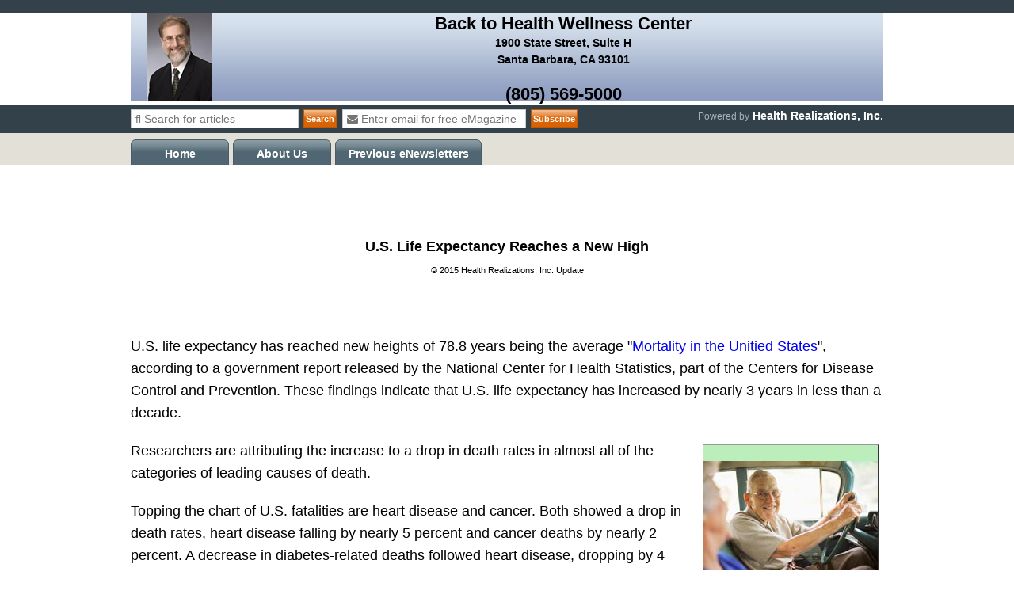

--- FILE ---
content_type: text/html; charset=utf-8
request_url: https://articles.healthrealizations.com/BacktoHealthWellnessCenter/2015/06/08/U-S-Life-Expectancy-Reaches-a-New-High.aspx
body_size: 68913
content:

<!DOCTYPE html>
<html lang="en">
<head id="Head1"><meta http-equiv="X-UA-Compatible" content="IE=10;IE=EmulateIE9" /><meta name="viewport" content="width=device-width" /><meta charset="utf-8" /><meta http-equiv="content-type" content="text/html;charset=utf-8" /><title>U.S. Life Expectancy Reaches a New High</title>
<meta name="description" content="Life expectancy continues on the rise ... find out how to create your own action plan to a healthy lifestyle, adding more "quality years" to your life and reducing risk factors linked to deadly diseases. " />
<meta property="og:url" content="http://articles.healthrealizations.com/BacktoHealthWellnessCenter/2015/06/08/U-S-Life-Expectancy-Reaches-a-New-High.aspx" />
<meta property="og:image" content="http://articles.healthrealizations.com/Images/articles/3223247-thb.aspx?width=220&height=146" />
<meta property="og:title" content="U.S. Life Expectancy Reaches a New High" />
<meta property="og:description" content="Life expectancy continues on the rise ... find out how to create your own action plan to a healthy lifestyle, adding more "quality years" to your life and reducing risk factors linked to deadly diseases. " />
<meta name="hostname" content="www.healthrealizations.com" />
<meta property="og:site_name" content = "www.healthrealizations.com" />
<meta property="og:type" content="article" />
<link href="//articles.healthrealizations.com/newsletter/Content/font-awesome.min.css?q=1018202101" rel="stylesheet" type="text/css" /><link href="//articles.healthrealizations.com/newsletter/Content/webfonts.css" rel="stylesheet" type="text/css" />
    <!-- <link href="/newsletter/CMSTemplates/healthrealizations/css/generic.css?q=2021030901" rel="stylesheet" type="text/css" /><link href="//www.healthrealizations.com/App_Themes/Sixwise/css/Style.css?t=2021030801" rel="stylesheet" type="text/css" /><link href="//articlestest.healthrealizations.com/newsletter/css/pracarticledetail2.css?q=2024032602" rel="stylesheet" type="text/css" /> -->

    <link rel="stylesheet" href="/newsletter/css/jquery-ui_themebasedialog1_12_1.css?q=1003" /><link rel="stylesheet" href="/newsletter/css/customjquerydialog.css?q=2024040301" type="text/css" /><link rel="stylesheet" href="/newsletter/css/popprogress.css?q=1001" type="text/css" /><link rel="stylesheet" href="//www.healthrealizations.com/App_Themes/Sixwise/css/commonstyle.css?q=2024012301" type="text/css" /><link rel="stylesheet" href="/newsletter/css/responsive.css?q=2024070301" type="text/css" />
    <script type="text/javascript" src="/newsletter/Javascript/jquery-3.2.1.min.js"></script>
    <script type="text/javascript" src="//code.jquery.com/ui/1.12.1/jquery-ui.js"></script>    

    <script type="text/javascript" src="//www.healthrealizations.com/Javascript/Overlay.js"></script>
    <script type="text/javascript" src="//www.healthrealizations.com/Javascript/OverlayforManageCMS.js"></script>
	<script type="text/javascript" src="/newsletter/Javascript/appointment.js?q=2021030502" ></script>
    <script type="text/javascript" >
        function A() {
            document.getElementById();
        }

        function ShowMessage(message, windowLocation) {
            window.alert(message);
            window.location = windowLocation;
            //window.close();
        }

        var regquerystring00 = (function (a) {
            if (a == "") return {};
            var b = {};
            for (var i = 0; i < a.length; ++i) {
                var p = a[i].split('=', 2);
                if (p.length == 1)
                    b[p[0]] = "";
                else
                    b[p[0]] = decodeURIComponent(p[1].replace(/\+/g, " "));
            }
            return b;
        })(window.location.search.substr(1).split('&'));

        function loglinkclick(obj) {
            //alert(obj.getAttribute("href"));
            var targeturl = obj.getAttribute("href");
            var email = regquerystring00["SubscriberEmail"];
            if (email == null) {
                email = "empty";
            }
            var articleurl = window.location.href;
            alert(targeturl + ' ' + email + ' ' + articleurl);
            articleurl = articleurl + '&targeturl=' + targeturl;
            alert(' url: ' + articleurl);

            //public static int LogLinkClick(string targetUrl, string articleUrl, string subscriberEmail)
            $.ajax({
                type: "POST",
                url: "http://localhost:54172/testemailafriend/LogLinkClick2",
                data: "{'articleUrl' : '" + articleurl + "'}",
                contentType: "application/json; charset=utf-8",
                dataType: "json",
                success: function (result) {
                    alert('Success! ' + result);
                },
                error: function (jqXHR, textStatus, errorThrown) {
                    alert('Status: ' + jqXHR.status + ' Status text: ' + jqXHR.statusText + ' textStatus:' + textStatus + ' errorThrown:' + errorThrown);
                }
            }).done(function () {

            });

            ////public static int LogLinkClick(string targetUrl, string articleUrl, string subscriberEmail)
            //$.ajax({
            //    type: "POST",
            //    url: "http://localhost:54172/testemailafriend/LogLinkClick",
            //    data: "{'targetUrl' : '" + targeturl + "','articleUrl' : '" + articleurl + "','subscriberEmail' : '" + email + "'}",
            //    contentType: "application/json; charset=utf-8",
            //    dataType: "json",
            //    success: function (result) {
            //        alert('Success! ' + result);
            //    },
            //    error: function (jqXHR, textStatus, errorThrown) {
            //        alert('Status: ' + jqXHR.status + ' Status text: ' + jqXHR.statusText + ' textStatus:' + textStatus + ' errorThrown:' + errorThrown);
            //    }
            //}).done(function () {
                
            //});
        }

        function loglinkclick2(obj) {
            //alert(obj.getAttribute("href"));
            var targeturl = obj.getAttribute("href");
            var email = regquerystring00["SubscriberEmail"];
            if (email == null) {
                email = "empty";
            }
            var articleurl = window.location.href;
            //alert(targeturl + ' ' + email + ' ' + articleurl);
            //articleurl = articleurl + '&targeturl=' + targeturl;
            //alert(' url: ' + articleurl);
            $.ajax({
                type: "POST",
                async: true,
                url: "/newsletter/api/Article/LogAnchorClick?targetUrl=" + targeturl + "&articleUrl=" + articleurl + "&subscriberEmail=" + email,
                contentType: false,
                processData: false,
                dataType: "json",
                success: function (result) {
                    //alert('Success! ' + result.Success);
                },
                error: function (jqXHR, textStatus, errorThrown) {
                    alert('Status: ' + jqXHR.status + ' Status text: ' + jqXHR.statusText + ' textStatus:' + textStatus + ' errorThrown:' + errorThrown);
                }
            }).done(function () {

            });
        }
    </script>
    <style type="text/css">
        body
        {
            font-size: 18px;
        }
        *.unselectable {
           -moz-user-select: -moz-none;
           -khtml-user-select: none;
           -webkit-user-select: none;
           -o-user-select: none;
           /*
             Introduced in IE 10.
             See http://ie.microsoft.com/testdrive/HTML5/msUserSelect/
           */
           -ms-user-select: none;
           user-select: none;
		   /*width: 90%; */
        }
        ::selection { background: transparent;color:inherit; }
        ::-moz-selection { background: transparent;color:inherit; }
    </style>
    <style type="text/css" media="print">
        .donotprint
        {
            display: none;
        }
    </style>
	<!-- Google tag (gtag.js) -->
	<script async src="https://www.googletagmanager.com/gtag/js?id=G-PZ4FGE1H6P"></script>
	<script>
	  window.dataLayer = window.dataLayer || [];
	  function gtag(){dataLayer.push(arguments);}
	  gtag('js', new Date());

	  gtag('config', 'G-PZ4FGE1H6P');
	</script>
    <script type="text/javascript">

        var _gaq = _gaq || [];
        _gaq.push(['_setAccount', 'UA-1172837-5']);
        _gaq.push(['_trackPageview']);

        (function () {
            var ga = document.createElement('script'); ga.type = 'text/javascript'; ga.async = true;
            ga.src = ('https:' == document.location.protocol ? 'https://ssl' : 'http://www') + '.google-analytics.com/ga.js';
            var s = document.getElementsByTagName('script')[0]; s.parentNode.insertBefore(ga, s);
        })();

    </script>
    <script type='text/javascript' src='https://platform-api.sharethis.com/js/sharethis.js#property=6486e118e34e9e0012285804&product=sop' async='async'></script>
    <script type="text/javascript">    
		var message = "Function Disabled!"; function clickIE4() { if (event.button == 2) { alert(message); return false; } } function clickNS4(e) { if (document.layers || document.getElementById && !document.all) { if (e.which == 2 || e.which == 3) { alert(message); return false; } } } if (document.layers) { document.captureEvents(Event.MOUSEDOWN); document.onmousedown = clickNS4; } else if (document.all && !document.getElementById) { document.onmousedown = clickIE4; } document.oncontextmenu = new Function("alert(message);return false") 
	</script>
    <style type="text/css">
        .style1
        {
            width: 37%;
        }
        .style2
        {
            width: 73%;
        }
        .style3
        {
            width: 40%;
        }
    </style>
	<script type="text/javascript">
		(function(c,l,a,r,i,t,y){
			c[a]=c[a]||function(){(c[a].q=c[a].q||[]).push(arguments)};
			t=l.createElement(r);t.async=1;t.src="https://www.clarity.ms/tag/"+i;
			y=l.getElementsByTagName(r)[0];y.parentNode.insertBefore(t,y);
		})(window, document, "clarity", "script", "557iaj47f3");
	</script>
<title>
	U.S. Life Expectancy Reaches a New High
</title></head>
<body ondragstart="return false" onselectstart="return false">
    <form method="post" action="./U-S-Life-Expectancy-Reaches-a-New-High.aspx?Practitioner=BacktoHealthWellnessCenter&amp;Year=2015&amp;Month=06&amp;Day=08&amp;Title=U-S-Life-Expectancy-Reaches-a-New-High" onsubmit="javascript:return WebForm_OnSubmit();" id="form1">
<div class="aspNetHidden">
<input type="hidden" name="__VIEWSTATE" id="__VIEWSTATE" value="[base64]/lacQ1+odbmOCGuvCzvXUNnvDqRMnlfNdagMLV9H80chDykjDqhbhgODGXP49IO3G5/1I5/ZixgXdqffTOqTGUhHOpXOM4Q3oHhtMknHc/i+5MbN/32y1CEhZrPCBoa6nHasqP2yePFVNybwpiuAo5ghUKEuHC49RlEnmwIfl4DefuPh0isWe2dyi/+J7EEq0h83q83Uz+4oPeR0xQ4Qxat8kIcbuYZNdekGQfXef6h3ZWks22qUXaPM3IN8RpmBb1HpTv65Ix9iSLNs0mZwKdul38jDKdyLGH+5Sy9fE3gr9GuaohFm9/QYPc/kQk74CaN3E1RzpWiHs6hYFq1bwJtvi7zMPccH+JJ8cqD2Vi1Od3FqcAGa1o9bvydVqdNyegm3Zu4n0xsoV/EabKCuT04uGseS8Xsz7GaFLNqldQ6c3CWSveCT2hepePQJyyO50I8xtpD6VQLzYM9tuX1zyFZ2sHsOUPQRXS89+A2dPwQMD1danqyaFg/zs6Q6k+7J8mwY1q4f/YfJdl+K49WqSdlhB4RuIkoHrfuTuFY5kVkLlWyHqmxrjsNTdTNgbgCkMNgWUBlVdn7Chv4ZiwrK6mpPl4U8Id9SUBifMs8fLtNsMCVrH5zsbaAn1CzOAB6qCaFEI0jPvVIfFJCtuPmraFuuo8LogCEFHBu/+b8p9LjawaB6zjGXIVqf1GSDSv1PYqUCYN5WuktjAaybhg1jHBMxfmtZ6Z7BbaUkWkEaJIlzXKpCEEgAeAzTfWD9joOi2RIJpMkaldvEftpBpDg7iP2Une0+KolrBniqL5ZocxCi5C3H4r1dBIpnjcdUDP2H5YrbUc4MAQYGyFqbM4iyF10uK1Ngq8fw8md/QcA0h+u4LWAQG1qb+2xrANlmWc2bwLfJD37+qQoWCWtvaZfj+9vQv8/hwnZeEhWwuxZfyg8ALl3cvv9MVU/1a0NUEPwtfQjs1Y4wy/xSPCVT9hfO1zWvKv6azUPRUMEyYEqmGrdPJASnb2kCUQ3JaCsZUyVJ9U7IevqGMa/AR26lON7tk0V6L5GSMnjoHJszoal2pnh5TckYSgC0ML2veMMBhU0FCHmojH6vJt8M5i2a8uNqvKbQaw5Z23KccehO5YRfrod9gbg1zm52x6C0jrLEyTQr4hzTTCcR0AuftGBQzCTF00vf7nfxB4Plu/uy8AC5NQGz+9u/PSNBzoJFDgqnGGzcKx2OBdEpmCziYelCmR5nJx8Ei/Wkrc2/SQBOaXsLrh0mFrAe3I5ih7KiBY1Gz18FpLOiZ26hyLQpHWUhoxrPiPCyD4rBsfR2FtBqc91gIpTzkrKqjBqFWD+BnPNkItmsOK+x7TZqZOk6og+eACue4eJhZNCc6AlWAt/IOahPqmr9POKZ6plX1UqRuPWuH6qtbAGm5e5fcOqXe+DgsVFozKcUVMRc9p0MlY6f/zsUlZnymib5RRinPR0c8vNbLizd3brrHfO9i+xaRXbcodEQhbanKyluKyoHAq+plXhs4zXu5dzcj6xPSmnCLB7EshvWVFyl8t+wCC1c4JOUw/eGP74ohJVqqb3hDTqKuwIvMw2t+mHn3E2SMlcA6QqYC+FZR6Yv7d8O+Kb0DSMfV5FWgzwRWcSDVcJJwb+6mj+vuTl/cvJAo5p91ZD4uUw5VLqL2i7sduQIQP89QBgEn5P4B6LO222Hchga277c+3sdgwPA5x2r0QhhE6+2av27jEezr8QOaRZeJnWlK+OhNQa/GdSGOtnhK9Mkbq9B/0yGWSPaQowzNYCvwQyXlDAoLdSEqlfKI370gYWSZc1LIVqTRy4zAtLPKr/nYJqkn33yzxJv/tfZ3UHdEyIyecmZd4Xxg7MGoIF8SPWXQ8A+cdvgt+FpUyUWiMUu4+Cl6nKq5HW3QgmV+lDtDU98MP5gwlSAQoHgi/Brow6cUDgtxO7O3CHJSnISHfasCvrZIefzZrm7d3Q+Ne1mG+hCWmTRFNsbbSIu2vyMYhVpwiVYD0CYrM0PdpHTYynXYRy7uLukrTwlv8WCol/gi88O6Mc7Su1ym1l8sDkXnm7zkLJfu7pEt66kx1U0zx0bZkOi4f7xb2dYguwhpAz/DCTQn8slVw3q9FYK/xNI3aLbWzbi0rfD6HUKAEXWKMwRa3c5M512KE/5k0YLURV8FlommAT5ZVa1mc6D+PAuZ9j6MmmD4X1A9V9BmfpAn2jvuAj/K6T18X3W0HaDQ5+SJWbmR7lEm3UY8V6I9ZBSwjz9VLlePemsboM0ktxCThnaJPLhrcDerMFanel4jketA3V79OQmhs2cm8cVEYFmIS2MWhNl7gt6o3A4OgP1S6t3YQh/8Uj3lzSh/l5btYzrzB63fFe+A1gsqpRS18VJBvcE/[base64]/eT5w9zg76XvGs1ff10M+j+J1W45gKNklH2cm6mdWHzGYaX+7LyNvHpL4FsWpspkMlwZ28BHFVCLewN5YyLS0RXPVRecM4wk+wA01ebLADOscWpX2KPCuOpPuGetrwmyuVJGNmA2mnJPMdL4e/mijydw3nZp6rl63RBM0H01Y/6vsnDz6W2VXha7ihaugK5oNv+naqYVb9uoCG2KKvmmWO5nE9CUTcxVkVfDNH51376eHWi9bCyRwgFhLAkT9/[base64]/dtyOBhJrq4O4XOAwvuZBfvjx1mE/BMAAb84RgDLO31ZhD/w+NHYCBD398IRefF1vh89HkMrh53OeTS0Dfemg2YTTutetvxB8uXR+lmzedmhO6HRXouUcdh2Nk3+lrqOF0GVZkFes5Rlm79wELiYFXlc+uDfZimMYXQcH55P6jJdUm9ZoidFUtfZ9xEBl/SX9Qrgzp+i8KYRO5L+cnQDsB3sskWPw8w11BTiWzoWDvUrEvNOY2TaY98M3PgL/I0SWjtuHi8lWqLcQ/g6J51mIvVGC/axqJWyWQX5r2OReMMrR5lkyhpPfKcYqihCg0QfEjN9fmKF8/Po6TtyWewSPAmxsQf40hKQ47/EFaWX3UEvc0zfg+aXs+m7JdQXfo4QO4u2bK95hSuIISJItO3D04B6p5k2Fb4hD9Xnodc/cc1NbwzJJE/ljlrcmeHPec9UbY77qWR8wJCzRQvfgjbDctmPiuQ/[base64]/5PPTavv6/6/MXV2wybyfpfYH71fFN6N5QwnhAyyHryZZ2TZ+qbBTs7XubPT1jZKDPAETiepaTr/cnqZ7AhGftodomqqMcgLm6Br/wyvDusAwJSVLQWC/[base64]/3YmV/U4PiUgLSg4QnLYoqbHdZsOMUsY0B8pc0VFPs9zN6V+b/2R57pKAQv5GvqkYF38m4KhqaI/Ae537hAu1PmkGQdCWPgD6dTAGlwrvu0XV1jVXLLJbk1Z5M8NDw1CtEe1cKwxi3Krj3Kw4RxvbwXmzQPQPdbHGmmuxk26WVaul4XsNjb/s4b8IZBH34fso7+jGIieA3JnL1fuBYWe8hccWWbxc17rbP02hkP+J0RMlP5VT9fjZprkbmDPKcd+TrnMJDAhsdw6sfMd9a9YyPjOJLYPByyzsPkPcbvgKZBvbcP9qRwKIAQtv3bcWJXgzdpZew0fmh8ylHi1Irdg8RYrbGoPxCk1nIVWizgcpXZVroPLgXU+jOctU/RvyZWpLcONEEXQfNxRMLuC+PNqvJjcmzWlZBKaGbUL9NuMrb/OLCQK4wm7K6fQ2GvfyW8P/YgVpNzPA6EpWTmKv1qwW0xZ1J+mLAsY1jb9hObjwzkUUOkjIJePsKb995gbm6fxAM0wPumO7YonaZnEt394NW8TKUUXtT9TZuWzU3cmzyWGL60cOgtGHp7JXJyYAMy8MfARJKr5G7sjAHq9sB7rjyD6sGg5hP+H3ILEaGsjVAsWpFq/ui2N58qS/oqUX1MIcMFSUwEiaM9E8nu2z8gqrBGeSCHVSoGWzGbdSAkT1g4GUpY4Q/uwpz0cDMU1Lf2RCZBEKdy5j+qlidw9zhlbk6tcsYnRnvvu4/VO+aCzE9YjuGWOOj1KoZUoOMe/pzYf+mWa1u/ggU2yDwtgiguC6i1F/CzKcu5QucuTEIYMZMp9OLYWsXxgNgtXRH3hVYvUIxyDXLhY3vUmGMTQbAHWB9PXdaGng6iIS7Zh0d1n0Aaj8WXmwYF4NAobvMJs6TlWRjxjvGpMt565HHYJxMGYFWEeg7xJfchaAjTlfPbVelwNQyz5Iqdv3aT5NFDA3QkSkl+Ou/[base64]/PAhfyhl8ed0n1YMKwTxI4TZW4/UoZGSVn036m4Saphx62RjK5yQHlbY7LdzQbDT0PiSi5hOylLwDrn6Jc7NyD9QN5TLXstHn7zcUzIhxET7GxbSHcvSvzPpKp/FjZlbeRhBOn1KYCBijF474c/ImrvcpmA6ACd+GcUIAxVnglI8/AOcXKL/OO9ex1D3Q+hFA4wjB9PjEKYd3zRVHa5JLrzTuFxsjZnzujPZ23coKfNHmb2iXWUN6k2yLJJvaKr16LQvXz3m2FVzlEAh/0ryda+7GPEQ7kHp1N91AlzZaVZFDeVozJRms/tkpkXfq10O5ERxlsFyZtjGFD+np7oPPr6ntPRbQETWSK6GekU2Fp4arxMvFB0Mfwu4cKodsM8PBWC3M6BVGuUJvCk6Lc271zyPpDj86XYy6N6bfY4TAPaYgZvinXXqWKCreQJlWxPRZBkXwirZEnFydlJoQg7ZA+Qe/7NR5uljn8ojO1Cm+NSIBS9lhkoMzNeiCWT3w7+UL6IAu7taCzxTdcDo98zgw5hDQKx+fNwnCnfuH2NhpCUHfKmyox+6DO5fy7nM/0SeGxb9ydCYZR3P7v5uC8dxR+RFeIY7znlhsq9gC76VxB9jqBBEOS6rHreFftn+lplYAlJwncnuHGdi+LnXv1AeY0oiGLX27ElGF4znWfgkF+zPWfOnlY3XHPDPnOCsAZnv++cfOT/MwEBRTpBE9dzuCSZw1/IAX35x4L96iXXFHhdiDLx4bylonnT3L/fyi5TXSGlyS99sSDgRpxqbfkc6xMugWGOBuDO+SlGfLVYrqcy0JL8UZecF/U3CLRiHB9krf6DWn9pNBJips8q8MuCFDlTN36MS8OecdzNqk5tJO3OC00VkAn2MBa6Jp1Q8yH9SKjzFycMpgLrOic4B8eakFqbhYsrLYu68RLiDojc7TDrOy0v3yo8hCYSSmwRMMPBvbdp/iFaNUOW7m2/SqKtCLbldyvAMg9TEYC79icvMx147HEtGlBhyR3i9qnEZaNjaeXvVJxvl0i1Tpv84ZRj9vWN5OK6wUWRKDqV7FvNVBGUPVdRukBbhaqROZp3fgF25wZPmg5b9ZvyoHXUcMHJnw2KRkuPCUs74s+59uEvmuC5M9HIM5LgGXjgaCne8GNa5iLH5v3rT0bEfI/i3QjJqgnRxZPp1tyvSxueNoF71IAfhL8W/aNSXOeTIbV525c2l0qD//klU0Ofz0Yy/+i2GsEZGwBLUKGjG7mPwjoZLCW0chU5a8+7iZyRo7Vc8RsqtRtUwu/ep6o9JqXp4oez0Y0wHI/7Ve2OuwECEMcOpLQ8tz9HDPXj+qDXJg9xa4KZyl4GjxkQexysLT3GlaL+LiXovl1rnOc+FQV3JBznKLHfEWace3jSNvfB5XPnYRt+TsWE2435mwk2sq2W8M9rXb3KfIk0J21KjlyLP/emnNee/b5Jgf3USmoFsfufT+IZ+qcaYSxeE7OZe2gOfvUtjeYvGe0x7L/NUN/PCZ09pKD6B96R9fMalJcHlCaIOZ3HbQ1GB4tqoVqhJkRRlozwi7C6I2sLANa5HVHhl3CboLq+57Z1/MoMWi4qtezXZKREWCmPQfiNAJp6brewLXPDcF4ttNHSDhiZwBvdOqB9V1Riz3OVHby6G6I4zYLJq/Z0Ex7m5amDtUvtet7ibdunYJmrJktdpJW9WkzP7vWdT7b+xe/ZYKqne3LbgDtj4+1f8extD603D92em8EUBwT4nv/axaGj4f+vPnO0rIjewNFRh7j0FNeI+d+6ewpbQtWjTrjLfvJG1STtTdoAPPsEW4P3Ztwij1ZGCR7hEDnFnxV3B1LGQGRuAdPzT94R/9BfF7MeZ/oVGBFXzri2mcUBkRYFmE/dp8GL+pADbUGGLcMnZH5rOLeBI78sUb+X4l8zYqpCQJC0JrYNFfVpBSfeLvDXNMYIC1mRRtUPG7t5lojIyz3IGyB6tXomJ6uMvgsiuz/lX5kPVkwaoXnkamUJjq/Zs/05O12qF5f9H9DWzHNfZsyZeTjTt1VkRu5iMbZ0bFvv+DI4ROuITCF7WBhR1NEALWfk4r0/+AYB/Sn9zYtnz1wpLqdljzstfGD6Ov7Bzk2mKpNiwn/eJvA2LZYAryRea/B0QPMb0xt2MsU7sbrLANZln6tH2uB0hPxeSYTmtar4yZfQtgY9RiiwM6we2hL7wJxbskCBMtdkjUflG9JDsnjVWuF1uzMSaxQfvh5sIBRIhtUi4xBmAJzHv+DiRCxWXOv1GrCid0279RjWwA/QhZtWCXQTe7Oho1i+wx7EY8MRDSebdEZjt3zE3jJ6HpzVy2KsAAGuhRZmpTsZtw+ImMt2RXB5sTV6C0ANQAyiB7v/X+JcwV+eKEsBezWyhh3fo+mPygxLMlWueKr8iIcW4+L5T+YZYWvULAZWCBIN9QuI7ersKUudKe5jb0CvpABOvKNpoKpEkkf2P1ztQDtlwrAHntfeiMKceEjWTv/gGbZ3BHT3RNNKs69DXzr41hyttq3kTrUIeexeqR64homd5V+JreoTNzULGcO5nd7SAyDQqEnnxAZnrWvu2d3cKbOAYEP+eE1rZ7+YGLUnV8VuzMJe0TSB/[base64]/2hmsTFHGGsj9JfWpjTv52ICqf92J+O0/W1JDIMYt0NutPxyv/zqJY9ezv+rb6yV3uxPJeaGKzhLjmMbErwKRm4noLQFh3IBeZD410FlJmFyT4vcu1ILBEj7xOtjfs3IWk0Oj1O9ROv3UvAZ/ckjDKAdt/Ijh/iJsbIaivoa0/iFLmRdiYDQmtYfaKxUPMDzGYSzJIZ6sNeXZUrj7cfy+/ck54OQOHKFUNaEoYArTstyRVJJeS4rp4D3UMOsqGyaMPeciUW88To7dN6D2zpgGZDbbc2ySMdn7wehBdd8+aKk9dorVqMLBhNUedXtk5sj5KKgw7GYr1x5eq6g+GQOC1Aodbl1W/LyRh2jOavrwIxu6RMMntINk9ZiGSdkSVBRQdQch/ygoKp1I0sUYzM7CPVUeVi2zikQiMMbrece8JBjEz/5QncC8tSTMDr9KejE6qjw755EsuK8Z64AzHL//EAWDZc/vLVMRsjKial3scBElxh/dCTEAg6F9IRDjUIdHscI3B3DM68y/kBdSGrm3DNbKwPlfkWBDE7xk+YRnMPi6aE0mq2zY1hbbBq/ZAhQEnTDDss1tpVURAq5ON1ktFFWEFqheb4xPcYRnVoF4ag7DJ89U59F4ifN8ICNXlIpfSJtsyVM9pDQkkK4YzjChaOsSkKk781NJllYTFNCHMJUfZZZI/tx+ihy6b3q6UkHB7cR1ZEujJyYB4C9P7+MINmqsa6tBEgX4VlH6igGg0CVlmrRmTvdRmfCH1Qz7XezOHc4KiMvMYeEfUHGfUBqBC0FqBk/1+AwRoR3+woZAmuJ9I4Kpf/Hg10l5weGUCBrnVc4wR65CUuuWHylmde515hUldGdUHYPZYNPYNcZ7LKGfGxtmz8ue2G79c2aN5QM0w9Me/v3rhWqB0uET4PAQaBn6zAStH3eEt3Wylo3OklM5iIoiTK9UYqAP8osxh7xCM5lkHu0t+el+XsRIP2GN5asqhaeuJRLLpPGsqNDO1Kd77gO/ommVDVPlLkLXhqi4tHEElG3ujCc8fgaJT4CO5okDknRBh3TjB+LJusEF/9Kmvf7TcuDIGbRXeLNB9RoQvzNPDlFfyAq2vyVDU7ffWEIAGG/VYy/KZDH0sFS8+0iO5JanDr/9t8DqWtXq00lP214G4ws03GdiHx0hy7gFhEwrbiPYzacXI8WBctfpv+oU+XiO2mOgjDhY0uOPvB2++aE+72iaztd327acsl1xw0STL/B/+GY993CMMXuz+1cz6YuI2xut/zaw55rlrCHWbr9Oj5L+Zzu/+8InRIbusNti8dM2wk05fEYLlbizJDAWbO/15eJ7H1nk1hzPyLXch8V+KHN7S5rOBGM/5NXOOPWv0j/DfERghrMHDU+3fRQBdX8j+je3+B4gcJBqx9qT4Lgwun2Xxtust3y5Gep9NLuhAcLARxZgDVjrg01b98O5nvcImeGxfO7awAwQMlnJmGX/2XK/wHiPqt1Bq/CW8ALQID38GLLZty4mGIZcUpFQm+LOARWJGXcEKvmmtgYrOx+4ecRKOEsNFr+LlqsZ61dwbZ+jIWjHqbsfAQLtsv3PPyBAiqgQKd9kZ9XvGH6qINezN/krHmdAgQnmj1tKkmKEhsn+4vE5jxj+pWxz8hRU4U4vrFxvwGl06V3ZxONO79nWkgxUYppFqJrLX4Ton+kAXfrGVExVjr00VGL3/11PIcUNfbpvJdnGPyvt0xZjZOoTwI/js5BUb87mjf85qrrDb6CTeX5JV/en4NGbVWrMTDd2KrTeHC1tWjjCxnRflo1ccWdNa7hPyl+pDM4Lw3eP3Isn904qHt8wND1/3GkWUrUIlRfEig/mneaZK3EEQzCktUT3XqulDj12VZbqbbfPG9lCz6sRDLL838aGHE5CngnuLSe09iYuUaI9w6r5W3FS9UddGs1z6lJAIvT7hiPucAPwCZngIujoRbrkq1GOqzJOEWAfIrQJvGlfZ4eLjVo9wVzAncXSppeqc/ab6VZ2Cag5xdOymf87n4JQb1bvvjw3h7sBY1vXuQqjytkJ6BTSDwniK+YoQeD3+6gcCcSJys/nSUj0xJUSIWQ+V755H3v6INyDWFqkWzMWxWpoxK3gwJwazVbiRczSiJXlh13GxUBFECc8pgwG2nBGcNyLj01bByiIfCJ6HonX5xSudT+o4HxZWN7JOO99d1QuIUUuGJRGgfE403f28mrmri7baD80O+I5VW/KEghzDAtjfMFMGwxvTwYHRRiQa9Qx8w0ncbl/zyV4tnmtMZPOTyp2sCcLilGUeTG2zWDYLmi9B89F7HrRecRU+0t6p6SC5TY9uDPeMmZh/I5xknOjMYW03UMyj1mgmxOPzQ3v55NpClVf0fzRplHjz80QA4E6t11KuTFeL9bZcTToB5Hfq34yZxQkT9Ijk5vfIsvDSE5CLAoR5Q38YkNOyljFLAjkVpNmIkK2whIYAlMn+ABdh1lsvPodpbZcOBjwNPZjdoSJFRCtf+gtomAH/kzPpAm6ZDuj9lvqRqwg0SF2avBXhYnps7QNN8xqK9AlNK+iIbE/bDUbQueX/9ikcmb1uFcBJ/QXJdWxUym7RvnkM1X7j/fdHEyvdjNTKvOtFTKPfZD1yXQlTyFDxFi1pJF1gTrgqX7YiZ+kpnD/a44xMntlhTGfqkm3FKKh+47LD2IfA793ykCZI/RAgTI2NXzUJRiY+WKTAzKUMr9D5ITGxuKRjPFLI6haDnMmcgGyJDoS7KA/CSZ05VHof6hfYjTLK0tQbxyOFkgpfFKWKThYwY3Y8jIgcQik8XyUK4hqvDMWCgw9jPOcBdXA7OwFUfDbf3EHAEhcJ1LiTFXjV8tPyuwyWFJF+kxmdWVAX4IaXLL6azvRg/QjpRQEBDkYeTZhIH+UiGS2q2VcWCyOj+xv3H/n1lbiAGTvIE9CE8vOqIAnx0pBnh/txThFLFIj5Q3vjFkNvZ79T4vQtjIBWhtFIJyG6xxdXS2TmKfmlU4nIeXQThnf8kaGe0aKFwt3NvV25940xxCLAvRLNmW2sMkOfG2aw+eVtQVT8hZaMYaI1GkFqRp8aX4I0cdMb3LNaoZg4wG4hXOK5OPEDTP6ACXQj5Q3ZPX1bbfOxoVsrOxq2aZxBK/Lo5R24owJqgebh8df/XhtmgeO4xpExAhcXsBNGeyoU+M90utMNvod8yUAdeFgb0QItLknC5jEnErDVU0dY3yd0LTVVC4/NcueVTRAqU5yWWoIB2iefyhLMQxsT5Mjmj4wCoVrgu0saUmb6fxleCBHL3PGwTPg2Ch+F1q9jUJxOfMphoNCl3BgtXuHuzbmqCOAnN8wu5I6EKPQuG5cBReFH/dOlI/xUKey5MdC85LdUsLpJhltfpleNj3WNv04IBNy7nKJKV+aRj+HQWsiV73pZV1wmKOpm7BTHTOPwT5TqGPALpc3jztzs1LJbG6HYhAUqCsX3FpNMu4MJofpOpqctwwYk/+i8KhQvOd1EB10d28X/2YMkinMn0oDzVXs7DTpoHe0dpyF5YFGiHGwWLBJ2e+ciAFG75nLTDHsmofdNYygCBKHFvFHf2jrXtr/[base64]/otVkhlKbNB+7pna7QsGzJkfGun478x48RnUbGFwQe7suSWAh6XyC2/0M3Qdg5tbh0jBveYnuazW5b6RLE/f2UgUCye+YceSLuLBOTq9N0FaMpi0hVkPZeN9G3QbU6aiOgATnUlKyixtoTcLcSd+230FdJGpJJFLr/Ay8xaksBAGZn8AUUP54GXFdE8Ydd319p2EuGRY5J5IQbxMEKkamMQA48/Vq9JkbVUGAmZCG1iVSMB+3n2lfxWq0HjpTZS9ci3l2X8sq8LNub9tb7GOO+z4ZmJeEYGxMqiPpPbNYN62379F5+MCPXUq1rQj3OawAEY1EUIg9226v/xK4nJCFQwO9tymXN0SpTd+/275k3w7Sp0g6Hg8UiSsBX3+4+G5KWnMi1Uq6/UABKv+y8Kiid8whczoOHp1TwUQGC6Ra8Z2bGc5AxVb/u62re6F2YRd1C7QbEP/AR8Kg/ShhZU9w9v8cwGYZP3VRG8jQsbW68VMHYP4LfmZvsOoAVeCBPWAvh1aiMqJCyGQPRwP+gK/5d99CWmL/2HEE3RjYZvX7o4vuSaxx816nivU69sHm1gLZy+8sjWaJ8zsXnB/5oK1+A2MnjjFTlsf8hNT+lCCYgbhGILcs8B60vB8oMOmZx7h0Kj+6gMDr5j8kXyo9sX+clc9hi8IaX0r5YvxtreD7KizuEbDGmUCCaDDnAXMukhuBanieHWi1os6crhXRJzUqjbY62IxVsh1C8zn854H6iwdbXFOyclxb9C/D1nsC6CNI6m135TS4sXFdAGV5XZIajZboLNYFDv4nptyAsrzMm4BvKpFlvwDEQkmM82vDQ20ssM4n1L/m7WS0rjfNTk9YlsoNR86Q2k4BAS3UHRqZHwGUu2Dj04uGzl56Yz3GwCE6LLbmNvwigJQimSJp0dhji0WqsReO0XqRD6PBvZOUtMI/VZOdZZBe6n352nVi8T1cYkkpLMtltqBZRwgIPMOR/PumR3Gn0QWsV/9+/AQuri4uWYxTltE99rfvb5fx6USSwod6SSwJI7SFFjBjR7+rKCQi9L5yJ5+Y158TsNVFnaapxhVH19Qszs2ImGJrXwdAZYU8CuK3hdfs+DFPs4pLtstuMY/d11gXfaYZK3sVaUF21nlzuEl9KHuik+xZeArHGgIYvZ6GZwkRr6OQamSv9zZYQiF35jdvwMJwQ2RtAm7T2Hfu0ZY5scK/0nEvdGzUSr8CT/sEQgCSiuZs/42JtMZMQIgDJgwMN3XYFcku74K65MdcawC2Ewf1YiWr6jxf044ZpDPUKB8sCWmXK2pz7+CUv/rcn4gHsixksEeJh+blpdDxVItgKrDjLEPgpThqRylJfNnWjoFRE5uen8/rbdihq1evpJ3B2mkJaQWitGXtJIpeVuVONHf+n/YEHjCf7ueJquqBTLwAugfW4a7frpcCLP9H5ByioUtnjVyhE0pfBkGd4G5FjLKlOb87vdJFyviYWCQPpYMgvCKGBqcwajSNs7UvSEiwBnJmexYg+4kw/yBakTR7xR0VOVv1hmVL2tBrnATILd/btY6StiYynmUCaUWyOoKf8QFN39jb+zL+9J4sZe3YnJ27F2ILYas2mkMimrq7q5P/99qXgyAvAlHLkfoLg0CllXq9P0RuSqUym0pLdHyL7rIEmwKLamqmGD4aQT1bb8xX2GwYRoSVfBXU3ZpOT1pNRzGy0GEYusfid7kvb8XL0w5sQY9tXP/u2XUsvJSWcSNd9lhCUb4VI+9ObtRpW+yrCGgSM2SzdlQaX7ateTCHv+c0n3R7h/ZmpkDfIwSNeeYgTd7z1vcSS+EHrXeAJM3t760O457f3xVMVg34D+ddWwbfmE+swSnKivc6ED+qeUt/ebfBvJpfTxz6Unqd5w5B7LkmmcQvL6sGagNjP8Bu1Lae/W2CO3iB8Dvva5SxDinTn5aqF4bxf1chKXuwLbfnD4bG0GaJbDksj4MJt/Byco/sKygrLhB+NOdwmpGCZpfdBm1s27AHOv8U0VTVDoL/NL7kK/Mhz9I7yuiUzMVzEYQmX/7cH2X9qukbWCXrvQWI4UfI2b2HDWOYPRXagzMW4+n0lFsf+Y8b17gtNf0LKQWv8y75y34Ce86dWH9YblB9+eWT7vaZmOuNOYXxjdW9K/Ktpihc5Lk6hTAzGxVCCw1QNPorsDYKIjhEQbSqzDSqKH9fYeO1WSsU6B2NqYedc7rr+9u61zd7aZxKxY3UwKTR/ayk3dHnbU7WOsVa8jajW+SYS2ymxgMZDLFTtEfyUEU2ZQYVoaotxRvfMVaDc6CByJItmg2TOR5i+2i+jtH8Pq+SfFx2LGYOUg4/jJ7ly/qUOucLbJhM6iIqpJs+BpoChX+omISzT6YliGr35mjhs7MgG+WOjlgG4K6BrGbQtbd/MEwrF+FmJ/uF3zoUmoJwulVv2KMyDE190vH0Pg4fn4zNsVIt06uBTSsO2gX9PJsRphz0BqgJnneNvB4xs4E3EK1g4mJC/pHxkrqIKi5d61gwc8Jb04So0BgoDgcJ6pPlexx7B90kDDRQRXtQgDm3ZTVTLO2XtvBa7U2H7bcvNdHXHXocnQVo62MTRF+gZ+nWUYYfmqBVI1WrZ8dA6fmsN6t+Jk/xcXGMFsZf6DHvwnfFnyP9iHLjowIreRJdiHEXGYViarR7zDgtTyS2f3tH+Cd5HFRqZfs+deC3rt9pGyeNNZ3HPCTIhZ5XDiALLtnr0ugaKyIIDNw0d0uLunGNVxNCUnt1+5m/55auYeVCFqQiC6l4mlID7S3XxDpmnOqiNofWMXYKf8Wh24566wl7L6SvT3bmYppDAtg6+oq//1XHtRbIspuq5fO0vzeTF7kw3jqJXXcbSI1FHvzGjMkWnQ8XFXcu47mYPbHCssrSmPeEZay9PAHDCtDFa5m6WAwS0mTty/opjb0jK1VUMeFyyWn+KhQaF4/iyoJo2Ath5mun9miTGk3UONgoAt8ymBxJs8w6GuushYnYaonoWnla503zc+eWwTDNAKrrhhYYw/L7uPAcwlGBGGwEZgzZLHalA2qvn3+gAyRclONLlHyL9UC9gzkIrK2k3d6SvE9/Hr9aG55wsMkvcm2IY2CoVgKO3cvDRJkylHN0bAvGzQkkowxvNP1x0GtlIsaU3+pyiQK9kZZcK94ayCBaxZZKjBJag9iFykhduKlJAGMD95qkayxOufwPndmLEDf3RFjpVmH2vIhGB147SofsJJDi+wGoBkPzAFkGtp6E4jmA4U5ugsB/5V9EljUmHVvMBTPW62wVBLxKlzGBxxFa4IorRWo34VyUskF9gXTaL+8afYVKKNDInmgDT6PAG4qDKb2fRoysVxUZXjPp0j0wzd6HDRWqwZcvn1re/j8mJhe4udM5FHRFgCi1fnAWPrQAFso0L9GB/[base64]/R03akgkbRETmeOWY8SAWGM5U7yyJ8CPXZKN28hkQrq5iq7An3GJIBcoG8GbKxccOF0NgPteJXOnh+UBS3t2z8zhFEFXPC6HhouXkbQ3C76J5R91II7dfsLKklueFXP2mLrfS42wqec4Xudl9pMcZHEH6rWw1q3kgnMjV/uGcpdFvL9FbVWSIYCSlxidyx5whPEZjT7CFburA0UD1C9TpkXsbqAdMgfmUxE8cc1Bdybtj2pRTHys5T/MnWylXDJpwMMV7xtJHXz7UXjEvPttC0zZU9aFKKOgou9d4qRz2+7aWTHuapUQBAYxHw622ePEht97e83GgUwaQSVlms25nPf8qSLpi7gJgw83emb3R3oQSUpC3Tn3+gtwekmyEaRXb/6okBBSmchQi8Q2CqRmO0QNEg+y7fiQmZMJq7rS88FZeZXyRTCtDIkPCKmQoSsZlZIRZJHu4HCXzSttjV3Xw4Okab10wku0V/[base64]/4OzUD4XfVmeZ9gwjSoCIvh0TlsGQMzvUVLd22vox5HZ7lHBV3oNITB1TtjLHVmHmM7sqKuDqU2278n3gzU8+WZh2SEuCiSzUFxLISGxgcgQ71Dg99pAaf3m0en6Y0+RWaawdlfrGKf/7GajTkdpFtQbpZDDeLs+pyk0frarXwzIjisP0lHnluQtR5vHbN6Pc8gC0rYienEvdX/2w9yxQoA5f1zhzIZC9tTuXeS0yPiv3oSpPV9GiOXB64biXYk3EhBLqfuIRh0vSz2UDzRFKQUm97YrlQOgerxwQXncJYZecOjVo+vNOlvAg6B/+ZLSka2mpnu/fBFw+QfGB6+H6XiMq2YqsWV8CX3EInIgjetT63NoJGwexOIoWB5coliEVBF0jk9Mfp6TXJo7mwPLi/g2SCDJsyPkhsCktTOsD3UoWnJ19t3nwESHse3vp9lSaK5kUEM2ii8T2iK27hLdAqVdzeVo1WBHlspJ7nQcH4D25vI+yQHrKHe0p+iv02Ztu19Gf0GJ4mt5U0jmk0PYm3AsNZB42UFvSDtLpl6NeKTXpZS0afYi9DrscF4MhFWWZbWP/[base64]/fCBVMhkevn/8YkQRLCpwCUTIhIPCQ1W8TQXhtCsBaDAKdUG0wo79/bqfgy31Z9diKWNuOD6yN7IjfjB3FNPcBs3jqsm7eTdGqmKPaVfMhwNoVaeoIbZpv5+rBZQ30CS3VxxuAXV4AONGGlhjWids1E0Klude45/qxGyGFIPWWkyfr/unEveGRS7X8hL3KPuBsnBW+hMrYXFGIzlOVhAcW04ZnRXAYWBQ2rpocX1PTzp73yqxaW0U7SQnt2UovQ0HuaEj9idDjXkpH/RglvfQv1gkGvKU9k5e1Oj4eNQac3HzdDP6mf4eOx5EATmF2dEA0gVob1YmjhjSrwZbP7rqpwmJjqmpOjd46cykwjhcSdU3mjgC0hRN/MadqpfVGldjg86wqTDQUs+lK5XUI37mppLvXfOndjYBK6Ga9qhxsD2TTB/QsYotKYzuEIdbDtvuURupnaSGQzOG+YwTKHFXLY1HK8d7+ntL6WQYp+t4rREhGPmm4G4CRV9FM+48A7zFSZmnyIe70VV8kMBkbD1z97w0G3n4xH+JhyoCzIt/QWxo3ytFMqrtX7WHWkpJ2/[base64]/ei4Ry8g/Vpatc4+SpvBE3lnQ+vxraoma4O2iQnX/gOueFzxh+4mW47tiodMz+4JRt3dNC0E68M5spb96uuwi7wwvZA7VCpiOO8oRxxVDjxALWZB98oeBI24xwax4gFx2PEtw15FU3JHIvTvWD/5F1Kn7blc9/7A3JtqNHLitxGEhk5PvtQrcpNYONCgBawbF/pIeOqaGPT6LOuu8ldcXVZ9lF/PlDakBQ/aNRReny6GZU8immENL6S6i5EYiKvIuvzpZA9s1FRF/1C7NP1+2OA13XZvJIPYqiI8QOuhuO6LdzS0x4RyLP2uBuGoa8WmHICR5I27U83Hqh271fG8/oIQbVBTrM/e2C9IIJ2x6DS4jRNNsV8/fEt5Adb8qAybEx9xwXxai08VsYbg/XlX0f6ClRR3ISzJMP6I1NrrmR8qmhOjy4U6aj36ciCFdMM1uiHNL7RtgxgjvkeTLHi/aTM+PHZWJYzuDtAZBjCXCCSeC/Eqeez3Ueyzq1d64xPfhvDix9LX9fhQCOtwWxm8LZ9+dSQsQ1AJeTPpE7M6ejHbrN7IqfGSTQK7AcxO+wE1Nz2OcO8CeycoagpXXjlpkyBBMtXEn3CwnCeqejHs55+YoXSj3i5zNJl2hKgx/dyJrJFQvq8FOuTDB4NQ16+9JSljTz1GLyy8cEOgz2h+BtCBTXf6IustrVKz1MUbGDxj4OyKBrw5SWlAI4B/l+pKkwhkREGFS22lck/CQsoKdxiL68qNU4ikw51wV68Ig2rv0+MrJlbbKaIqRybRjxP0epzv/jWVDekYnx8h9zsTaEr9Fm149UIHLiQ8Hte3T+NjNFzKjOfbml6Tppu9b1wPIuvIlFWa0UlItttN3+ZzpJDEiAJwer7nxVL0boK1bbo0B10RALb+04qzn3CQX/x1RsMK8pma8XL14+OOl8ASkZj4ZcK9bywJWrc0jM6GvYWoaqeBbjpMeC0xSzsadkAP/X5jwaGoYDxAZpDQSIJBdCm5RbCQVeO7vLdFyu8dfhBDTJv8oZ/p2sLCJUlLsrQMSDxnHxV90Drpy4NOrTVeV+NX9hrk9LmmuvoqwlJAEr2LkkUn4i/s+4u1Y4aIEmNj54gG+ovNzBcfI//7eu2/EomlRWTV9j360I5XkOQ1bp0zZUcoGEXIZ0wh5ivxnRY+/h6CdMupIA33TeXx4ieESyTj/k8IgYX7QmaIFfNoutKyP7zVqqlZ/XnN9EHdHoRPHQxcDo1izDcyJw407a4wmODOqRfvlVkg4cdGZWfa2ApZo6F/yjrYmMik7mjA248cpX2HkOilioqC2+y2Sl58UgMbevuo1/cQm4OVye35F3sMrLXicZ9ljwKxBECqHQjSnLKPSUbxeYqx7SCP5LdEJ3a6pNeGks+cfAMhblE5EmXptAJjGnQ2twhtT6tj03I4UsWmurbdv6stBqG5MK8LtHf4emXR4d8Yctj+CwihVNmcupC7spZ4/4dGOIVD8p32NW3oVp/ozNioTvLPYqZCRgrpNoAoMmdg7CynDxuJa6ApMQ8IPdunwG0WGuUvKP2X551frTKadZZIz83eAu0BjImma4nMUFxQz8BMVsq0y2wgNz+dPL+/ilj49GpR3AHaMOmwnLY6jhOPEAA886pNJa7XOo0doS41lAcLiwEL/Ii2ryYxza2pJ2AmoH4iUyBFcQUnVnwyO+KI3M3poLRkTNNC5Rw2WQFJ1UBr1LnbmweYVlYbh3NqFha7nScbpo9GN6EkqGK6VRrZGC1x9zcw/wuQjAKPgtmnh7y94HIxwF/[base64]/YiW+pbYrRRE5HiR/kGCLC5gDOS+470U45uIwuiT63myD0UftU+/3eeUXZ+EIfvCnSYElnoat2PhU8lkdlwcv04YIIe75sG1BYLtTP+NQ6qOUeCcbbUSEljJTJy3GMBNYwSe4Io0cF2+KOM52bU4XRqaA6Bo5m+yx+38u+1ghUK4zgQJf16/UrP+nXzWOP2oMsKuvLj/j9xxeHxRwtaEWs7h5zGmzJeyxjJdZaTnkIi3akznO8yHxkdetLvPo2U9k/aVRGnG2VBdL1CTBM49PDdIA0dQhYxfxdCyuA/idOMMM0Dk/rDf4DI9gbumsFOKwnCC2t+D2IOZFuUTLTKL8wAF4NNk66rTEIPpP7/dxQwtQNezUtydWSvabJJJKIikGBddBjoO4w/EY2ZNUZ4sH84LyNhF7QHKDcnBJHD9OEZnzsb+4ka1oQy4gBs9aBnIxiYcx16wzwGUz7gAVB/sQH7GIu39aw9rkK9bDmlQ8q8IzkeHvWQqiAFBohEl/PYo3ERgyfxKU6ZZzJVVThmfmbIlSvj32FRgykP47paa+Q3Saz5Xkje3hGeU2c+fMuFPtXo/8NpJ/sznhWpw5iyCzhx+PkDRDybDd8HyFHudELux+0eWBqvecUVI0U2byvpl35Tvfw7vzfPB0j6sUyeCu4GQzQjJvgYYuhmONf5rr7vOGmuiqIkuPp3y7YoWZPj5QDrriBuLXR2NZIYXQ23LiZJnzxWl2cNf+aJPPU+v1KL/tBJnDjNVxxH+lwSSS0AU7cDaN5ul2DTyrea3rIcMBbFs8gVHax8o137VtzFQ7xMbDcULVGxZzyLK4rc/yuqNAiYLlr/l/Xi8t7z64nuRPm01aZFD1w2DksPGRqWh+CjSfOyusDrhoO6NkKbvubkTZdI8qjuG6EAte5S7cZEuiNFQXneovtu4tY8UKE5WQidpd4HwooqCg2z17+AOZRtyOI43BqrqtlEWH2fMJZ0EptbqZ4ORXoFzSlXEqQuKggULmL3+/rHpwPfY2BZ3NCyEfJLMgVY21dfZPi7tJPxerB7xVZGQrfjZjLrmSsLet+tBRD8K6Inzjc6xnNZnEY9p6FKMwrrMfReNu5sGuMcy13ByaiTfo9xU64GC3b+lusbmOmSx+kFe59npGNMFcoxwW8sN6EQsWEmWg/nCZDuuhdA/1K2sboo9s5hDxgN7IntNe7SNe8IiNxt4CktoZcHyiNx7eDmjRHg2WV0hgxHaoiH5tTVrWOku12O4Mxl8Ds8A/Wv+DNpPDrRNdyNYa7qjNw8BZbZgIePPtYquHLVxPcsSSf9/7K9BODodRW/fwUZXkHxTMb9EFZEWjzU+9BY4nIGvmY5n9vRhXvhpXmC5MDKDDhjj/bUIwwTRwaTgkV9ebIlyRUnqjFq6cwSMahw7FbU/uUUFlqVNSS/xMqerWGUu99ig86Ol4gMzdWHHDwUm8NlDRxJapR2ZWnkrL3RHNk5zK2/Nfe4oazYq2J2K/[base64]/Gev4mfE2oBs3jY/TEVHWOhoIUPJ8BByrsdJIXg4rrQA/NhPXpjWDovM0l/jjvQQ0yhvvqxy7NtV5+088Ioq3z9Z2l2dFvX9WOs9JsaNVktknUVz/ZHiEWBubnYMkrbkNM8JPLbIxSQ49qZgpoqIsUMtFvxAnCNUa2FLar0+sMDl+IzGTUVh6BOZY16ds74eTnkQHBG4isgHG2cn7AAzFmYIpVj2cfVP0iBUBFHv+w5CLE8wm150sfqL/N9/JXc3kjKONiJoy96glWrpAkY310TCjckSJ7j0X3Q4Nfs4glgbXuVgxdMavevQfKbf2nmpw00JC6uVBRmjHsT4CWczfJgT+NQ/Y2hFBu9FGZzfgy9eWfUX7XS5BmSQn8b83gDkyaFvyh8G4MDRJ+7F+kR1eXe/FJVTRixQEUYuB8O70bSdw56g1dkYOCCRtsn+pVpI0XAkGpyGiCqzMJm2xRw3jmmjYzuW+RyMuyddkYFPNa3WnJhSiC4Rk01HSt82uOPWegGSEaVFA8oXJQeJC55W4k+2mXHm2QrOlZk3QHTY66ur7TJR5RzhxXqML26hVDkBqG6XfhPw6qD7VIxWH5mu0CRvS+gJuBs/jkjUn1RjxUt/[base64]/3UK3HUlLU5tJuLlrKjb14EjyXDoTwIXeB2c196vNZovqTiH1vBI9c/5iKuv0KYy4KxwoM6oUCsvHxCFIeRLnoOXzUo5+tgg7CkOjioDNVErZc+130atCKdI/w1lZU1wqTVCgE9tBQSZZHwItaTgvp7c7iNPsjl2PfqB5kASlPovHeC8gvdQFTo8Qt1DL3jzj0GwxRwENyaky540kD0oDmcrPjeB4i+mjKS9Es9aBcAF1Jhns1e33WLcDqzlO4+gJwCkuVDsp+NYWEX0p1WpBEB2gLxlMlnp97CLpXEJcpndMGEQ3lh9aQS/FzQg8rRMJwLUvHkT4GRrKv/aeC4hsB8j18YqXD/JS6/6t0/CMKHQ6mvI1wz1HoQcYWlHrOKPFDXuAG5EIXrPzJzkeZliAeVc/uBEOf/bc3WuGISRhf4jdBo6gQecSQKVE1ziMTVnfKw8BeDhkolxopPGjtL1WBzMR4jmlym6o=" />
</div>


<script src="/newsletter/Scripts/jquery-3.7.0.js" type="text/javascript"></script>
<script src="/newsletter/WebResource.axd?d=x2nkrMJGXkNbs1Tto9Vt40-b5PUotcMm-TAi8DTsltA2Xg9YPI4BSAufPFX96a96et-ht7pOq_ETS2baXcD0Qg2&amp;t=638901356248157332" type="text/javascript"></script>
<script type="text/javascript">
//<![CDATA[
function WebForm_OnSubmit() {
if (typeof(ValidatorOnSubmit) == "function" && ValidatorOnSubmit() == false) return false;
return true;
}
//]]>
</script>

<div class="aspNetHidden">

	<input type="hidden" name="__VIEWSTATEGENERATOR" id="__VIEWSTATEGENERATOR" value="F8703921" />
	<input type="hidden" name="__EVENTVALIDATION" id="__EVENTVALIDATION" value="kpthTF3G4C5tyKKnIyZCU2NMK0nPAkqnLKFHOGzPUfDoK+41S1wVW2amMPXugmLQmmXpkKy3uHZVnWXMNA+4xBYIU/aABhDvL3gDlyIt5R2G2iOfttwQtVHoXSc8WiRZii2T7s7RDN8zcxdgMdy4CxG7bGjUUKWGLRtf4zcpUJYJRMrSZOB2S03AmRa+KFCl+/lYMugFo5Zp1t4jsMP0BaNO67Bym5Jh7jc7rzfTXfD9sUhjw9xHDKgjNPTF4M0zmOqm4hHKdefz6oSg/jVXPyw8HJcVbF+/P5fMaQzgcS7BSoJ42wS5qFXcE015yXch3/WXF0oz/ZVCFrAvxmQ4xvwH4C/QJXwFKaa1/gWYwemPQTNiKv8pZqWBvlhb7BmiG74mh5F0yqWvwNbAItFL6w==" />
</div>    
	<section class="main-body">
		<div class="blankStrip donotprint">
			<div class="WelcomeUser">
				<span id="lblUser" style="color:White;"></span></div>
		</div>
		<header>
			<div id="divMastheadImage" class="header-code"><div style="border:0px"><table style="text-align: center; margin: 0px auto 0px;" width="950" border="0" cellspacing="0" cellpadding="0" align="center"><tr><td align="center"><div style="width: 950px; position: relative; z-index: 0;"><img src="https://www.healthrealizations.com/Upload_Files/Images/MastheadTemplates/Image1.jpg" border="0" width="950" style="height: 110px"> <div style="width: 950px; position: absolute; top: 0px; left: 0px; left: 0px; z-index: 100; text-align: center;"><table border="0" cellpadding="0" cellspacing="0" width="100%"><tr><td valign="middle" align="left" style="padding-left: 20px;" width="15%"><img src="https://www.healthrealizations.com/Upload_Files/Images/Option2Image/560Option2_Web.jpg?48245"></td><td valign="middle" align="center"><span style="font-size: 22px; font-weight: bold;color:#000000;font-family:Arial;">Back to Health Wellness Center</span><br><span style="font-size: 14px; font-weight: Bold; font-family: Arial;color:#000000;">1900 State Street, Suite H<br>Santa Barbara, CA 93101<br></span><br><span style="font-size: 22px;; font-weight: bold; color: #000000;font-family:Arial;padding-top:10px;">(805) 569-5000</span></td></tr></table></div></div></td></tr></table></div></div> 
			<div id="divMastheadEmailImage" class="header-image">	<div >
		<div style="text-align: center;">
			
				<img style="border: 0px;" src="https://www.healthrealizations.com/Upload_Files/Images/Option1Image/webheaderres560.png" alt="Back to Health Wellness Center" width="100%" />
			 
		</div>
	</div></div>			
		</header>
		<section class="search-bar">
			<div class="wrapper">
				
	<div class="search-all">
		<div class="search"><input name="GoogleSearch$txtGoogleSearch" type="text" id="GoogleSearch_txtGoogleSearch" class="google_PersonalDetailsTxtBox" onkeypress="javascript:SearchEnterKeyAndClick(event,&#39;GoogleSearch_txtGoogleSearch&#39;);" placeholder=" Search for articles" /></div>
		<div class="search-button"><input type="submit" name="GoogleSearch$btnGoogleSearch" value="Search" id="GoogleSearch_btnGoogleSearch" class="Reg_FormBtn" /></div>
	</div>

				

	<div class="subscribe-all">
		<div class="subscribe"><input name="SubscriptionBox$txtEmail" type="text" id="SubscriptionBox_txtEmail" class="subscribe_TxtBox" onkeydown="javascript:HideSubscriptionMessage(event);" placeholder=" Enter email for free eMagazine" /></div> 
		<div class="subscribe-button"><input id="subscribeEmailAddress" type="button" value="Subscribe" class="Reg_FormBtn" /></div>
		<span style="display:none"> <span id="SubscriptionBox_currUserName">BacktoHealthWellnessCenter</span></span>
	</div>

    <div id="dialog-result-message" title="Free eMagazine Subscription" style="display:none;">
        <p>
            <span id="dialogresulticon" style="float:left; margin:12px 12px 20px 0;"></span>            
        </p>
        <p>
            <span id="dialogmessage" style="color:green; font-size: small;">Confirmation dialog box.</span>
        </p>
        <p>
            <span id="dialogsubmessage" style="color:black;"></span>
        </p>
    </div>

    <div id="progressdialog2" title="Please wait..." style="display:none;">
        <div id="spinnerparent" class="spinner2"><img src="/newsletter/images/spinner.gif" alt="spinner" /></div>
        <div class="progress-text">
            <span id="progressmessage" class="progressmessage">PLEASE WAIT</span><br/>
            <span id="progresssubmessage" class="progresssubmessage">PROCESSING ...</span>
        </div>
    </div>

				<div class="powered"><span>Powered by</span> <b>Health Realizations, Inc.</b></div>
			</div>
		</section>
		<div class="nav-bar donotprint">
			<div class="NavBar wrapper">
				<div class="BlueButton_bg OrangeButton_bgHome" id="Home">
					<a id="hlHome" href="https://www.healthrealizations.com/BacktoHealthWellnessCenter/Home.aspx">Home</a></div>
				<div class="BlueButton_bg OrangeButton_bgAbtUs" id="AbtUs">
					<a id="hlAbtUs" href="https://www.healthrealizations.com/BacktoHealthWellnessCenter/AboutUS.aspx">About Us</a></div>
				<div class="BlueButton_bgBig OrangeButton_bgBig" id="PrevNL">
					<a id="hlPrevNL" href="https://www.healthrealizations.com/BacktoHealthWellnessCenter/NewsletterArchive.aspx">Previous eNewsletters</a></div>
				<div class="BlueButton_bg" id="testimonials" > <!-- style="display:none;" hide testimonials as not yet complete 03/04/2021 -->
					<a id="hlTestimonials" href="https://www.healthrealizations.com/BacktoHealthWellnessCenter/Testimonials.aspx">Testimonials</a>
				</div>
			</div>
		</div>
		<section class="social-bar">
			<div class="wrapper">
				<div class="social-button donotprint" align="right">
					<br />
					<!-- Go to www.addthis.com/dashboard to customize your tools -- comment out as of 06/12/2023
					<div class="addthis_inline_share_toolbox"></div> -->
					<!-- ShareThis BEGIN --><div class="sharethis-inline-share-buttons"></div><!-- ShareThis END -->
					<!--<a onclick="EmailToFriend();" style="cursor:pointer;"><img src="http://www.healthrealizations.com/App_themes/sixwise/images/share-email-to-a-friend.png" /></a> -->
					<!-- <span  class='st_email_hcount' displayText='Email to a Friend'></span><span  class='st_twitter_hcount' displayText='Tweet'></span>
					<span  class='st_facebook_hcount' displayText='Facebook'></span>
					<span><a id="_ctl0_ContentHeader1_PrintImageLink" onclick="javascript:window.print();return false;" style="cursor: pointer;" target="print">
					<img src="http://www.healthrealizations.com/App_themes/sixwise/images/share-print-this.png" width="97" height="20" alt="Print This"   
					title="Print This" border="0" style="vertical-align:bottom;padding-top:10px;" /></a></span> -->
				</div>
				
			</div>
		</section>

		<section class="article">
			<div class="wrapper-free">
				<div class="article-content unselectable" unselectable="on" onselectstart="return false;">
					<br />
					<span id="lblArticleBody"><p align="center"><font style="font-size: 18px;"><strong>U.S.</strong><strong> Life  Expectancy Reaches a New High</strong> <br />
</font><font size="3"> <font style="font-size: 11px;">&copy; 2015 Health Realizations, Inc. Update</font></font></p>
<p align="center">&nbsp;</p>
<p>U.S. life expectancy has reached new heights of 78.8 years being the average &quot;<a target="_blank" href="http://www.cdc.gov/nchs/data/databriefs/db88.htm#x2013;2010">Mortality in the Unitied States</a>&quot;,  according to a government report released by the National Center  for Health Statistics, part of the Centers for Disease Control and Prevention. These findings indicate that U.S.  life expectancy has increased by nearly 3 years in less than a decade.</p>
<table width="1" cellspacing="6" cellpadding="6" border="0" align="right">
    <tbody>
        <tr>
            <td bgcolor="#bbeebb" style="border-style: solid; border-color: rgb(153, 153, 153) rgb(51, 51, 51) rgb(51, 51, 51) rgb(153, 153, 153); border-width: 1px;">
            <p><img width="220" height="146" alt="life expectancy" src="https://articles.healthrealizations.com//images/articles/3223247-thb.aspx?width=220&amp;height=146" /></p>
            <p>U.S. life  expectancy has reached a new high of 78.5 years &hellip; which is still shorter than  life expectancies in about 30 other countries.</p>
            </td>
        </tr>
    </tbody>
</table>
<p>Researchers are  attributing the increase to a drop in death rates in almost all of the  categories of leading causes of death.</p>
<p>Topping the chart of U.S. fatalities  are heart disease and cancer. Both showed a drop in death rates, heart disease  falling by nearly 5 percent and cancer deaths by nearly 2 percent. A  decrease in diabetes-related deaths followed heart disease, dropping by 4  percent.</p>
<p>One of the biggest  declines was in HIV death rates, which showed a drop of 10 percent. The one  increase in death rates was Alzheimer&rsquo;s disease. Researchers stated this may be  due to the fact that people are living longer and therefore may be more likely  to develop Alzheimer&rsquo;s disease and die from it. We will provide articles in the coming weeks addressing Alzheimer including ways to reduce your risks.</p>
<table width="550" cellspacing="6" cellpadding="6" border="0" align="center">
    <tbody>
        <tr>
            <td bgcolor="#ffffaa" style="border-style: solid; border-color: rgb(153, 153, 153) rgb(51, 51, 51) rgb(51, 51, 51) rgb(153, 153, 153); border-width: 1px;">
            <p><strong>15 Leading Causes of Death: </strong></p>
            <ul>
                <li>
                <p>Heart Disease</p>
                </li>
                <li>
                <p>Cancer</p>
                </li>
                <li>
                <p>Chronic Lower Respiratory Diseases</p>
                </li>
                <li>
                <p>Cerebrovascular Disease (Stroke)</p>
                </li>
                <li>
                <p>Accidents (Unintentional Injuries)</p>
                </li>
                <li>
                <p>Alzheimer's Disease</p>
                </li>
                <li>
                <p>Diabetes Mellitus</p>
                </li>
                <li>
                <p>Nephritis (Kidney diseases)</p>
                </li>
                <li>
                <p>Influenza and Pneumonia</p>
                </li>
                <li>
                <p>Intentional Self-Harm (Suicide)</p>
                </li>
                <li>
                <p>Septicemia</p>
                </li>
                <li>
                <p>Chronic Liver Disease and Cirrhosis</p>
                </li>
                <li>
                <p>Hypertension</p>
                </li>
                <li>
                <p>Parkinson's Disease</p>
                </li>
                <li>
                <p>Pneumonitis (lung inflammation due to airborne irritants, toxic solids and liquids including drugs)</p>
                </li>
            </ul>
            </td>
        </tr>
    </tbody>
</table>
<p><strong>Infant Life Expectancy Rises While Mortality Rates Increase </strong></p>
<p>The report showed  that babies who were born in 2007 had an average life expectancy almost three  months greater than babies born in 2006. It also showed a slight rise in infant  mortality rates to 6.77 infant deaths.</p>
<table width="550" cellspacing="6" cellpadding="6" border="0" align="center">
    <tbody>
        <tr>
            <td bgcolor="#ffffaa" style="border-style: solid; border-color: rgb(153, 153, 153) rgb(51, 51, 51) rgb(51, 51, 51) rgb(153, 153, 153); border-width: 1px;">
            <p><strong>The 10 leading causes of infant mortality were: </strong></p>
            <ol>
                <li>
                <p>Congenital malformations, deformations and chromosomal abnormalities</p>
                </li>
                <li>
                <p>Disorders related to short gestation and low birth weight, not elsewhere classified</p>
                </li>
                <li>
                <p>Sudden infant death syndrome</p>
                </li>
                <li>
                <p>Newborn affected by maternal complications of pregnancy</p>
                </li>
                <li>
                <p>Accidents (unintentional injuries)</p>
                </li>
                <li>
                <p>Newborn affected by complications of placenta, cord and membranes</p>
                </li>
                <li>
                <p>Bacterial sepsis of newborn</p>
                </li>
                <li>
                <p>Diseases of the circulatory system</p>
                </li>
                <li>
                <p>Respiratory distress of newborn</p>
                </li>
                <li>
                <p>Necrotizing enterocolitis of newborn</p>
                </li>
            </ol>
            </td>
        </tr>
    </tbody>
</table>
<p>According to the  World Health Organization, <strong>the estimated  lifespan in the United States  continues to fall behind about 30 other countries</strong> -- including Japan, which  ranked as the leader in life expectancy, topping the charts with 83 years for  children born in 2007.</p>
<table width="50%" cellspacing="6" cellpadding="6" border="0" align="right">
    <tbody>
        <tr>
            <td bgcolor="#ffcbaa" style="border-style: solid; border-color: rgb(153, 153, 153) rgb(51, 51, 51) rgb(51, 51, 51) rgb(153, 153, 153); border-width: 1px;">
            <p align="center"><strong>Take Control of Your Health With More Nutritious Raw Foods</strong></p>
            <p align="center"><img width="220" height="146" alt="recipes" src="https://articles.healthrealizations.com//images/articles/3223445-thb.aspx?width=220&amp;height=146" /></p>
            </td>
        </tr>
    </tbody>
</table>
<p><strong>Make a Commitment to be Kind to Your Body and Your Health </strong></p>
<p>You can help to  prevent diseases and start increasing your life expectancy today by making  positive changes to your lifestyle.</p>
<p>Taking proactive  steps toward prevention means dedicating yourself to adopting and maintaining a  healthy lifestyle. This is your number one defense against developing these  serious diseases and reducing common risk factors associated with them.</p>
<p><strong>Your Six-Step Plan to Preventing the Most Life-Threatening  Diseases<br />
</strong></p>
<p><strong>1. Kick your smoking habit:</strong> Smoking plays a lot of havoc on your heart&rsquo;s functions, including decreasing  oxygen flow to your heart, increasing blood pressure, heart rate and clotting  and causing damage to cells lining your coronary arteries and blood vessels</p>
<p><strong>2.  Make healthy food choices:</strong> The types of food you eat can affect risk factors within  your control such as cholesterol, blood pressure, diabetes and obesity.  Incorporate vegetables, fruit, whole-grain and high-fiber foods, fish, lean  proteins and other nutrient-rich foods into your daily diet. Also strive to get  your food from healthy sources, such as a local farmer&rsquo;s market, where you can  find organic produce foods and grass-fed meat. And don&rsquo;t just think about your meals.  Make sure your snacks are healthy too.</p>
<p><strong>3. Make exercise part of your daily regime:</strong> Devoting 30 minutes of each day to some type of exercise at  least five days out of the week can greatly benefit your health by lowering  your blood pressure and cholesterol, reducing your risk of diabetes by lowering  your blood sugar and boosting your sensitivity to insulin.</p>
<p><strong> </strong>You  will also want to include a form of physical activity that addresses your  mind-body connection and can help you relieve stress at the same time.</p>
<p><strong>4. Limit your alcohol intake:</strong> Excess alcohol consumption can lead to detrimental side effects on your heart such as raising your blood  pressure and producing irregular heartbeats. It can also increase your risk of  breast cancer.</p>
<p><strong>5. Reduce your stress levels:</strong> Stress can raise your blood pressure levels, alter blood glucose levels and  negatively impacts your overall immune system. The key is finding ways to  controlling your stress levels through healthy lifestyle management techniques  such as:</p>
<ul>
    <li>
    <p>Practice yoga,  mindful meditation and other exercises.  Studies have shown that yoga produces several heart health benefits such as  lowering your blood pressure and heart rate and decreasing both cholesterol and  triglyceride levels as well as elevating your immune system.</p>
    </li>
</ul>
<ul>
    <li>
    <p>Relax by  listening to soothing music.</p>
    </li>
</ul>
<ul>
    <li>
    <p>Nutritional support can fight the effects of stress.</p>
    </li>
</ul>
<p><strong>6. Keep a healthy weight:</strong> Obesity automatically places you at risk for high cholesterol, high blood  pressure and insulin resistance, all factors that heighten your risk of heart  disease. Studies have proven that obesity is a major risk factor to developing  coronary heart disease, which can lead to heart attack. Obesity can also induce  diabetes and may increase  your risk of cancer.  In one study, overweight adults who lost 5 percent to 10 percent of their  initial body weight decreased their risk of developing diabetes by 58 percent  over a three-year time frame.<strong><br />
</strong></p>
<hr />
<p><b><font color="#ff0000">Sources</font></b></p>
<p><a target="_blank" href="http://www.cdc.gov/nchs/fastats/deaths.htm">Current National Vitals Statistic Report</a></p>
<p><a href="http://www.cdc.gov/nchs/data/hus/hus13.pdf#018">National Vitals  Statistic Report</a></p>
<p><a href="http://www.worldlifeexpectancy.com/world-rankings-total-deaths">WorldLifeExpectancy.com</a></p>
<p><a href="http://www.mayoclinic.com/health/pneumonitis/DS00962">MayoClinic.com Pneumonitis (noo-moe-NIE-tis)</a></p>
<p><a href="http://www.webmd.com/smoking-cessation/quit-smoking-heart">WebMD Smoking and  Heart Disease</a></p>
<p><a href="http://www.webmd.com/balance/the-health-benefits-of-yoga">WebMD The Health  Benefits of Yoga</a></p>
<p><a href="http://www.webmd.com/cancer/news/20081028/10-lifestyle-tips-for-cancer-prevention">WebMD</a></p>
<p><a href="http://www.webmd.com/heart-disease/stress-heart-attack-risk">WebMD Heart Disease  and Stress</a></p>
<p><a href="http://www.heart.org/HEARTORG/GettingHealthy/Obesity-and-Overweight_UCM_306016_Article.jsp">American Heart Association  Obesity and Overweight</a></p>
<p><a href="http://www.mayoclinic.com/health/diabetes-prevention/DA00127">Mayo Clinic Diabetes  Prevention</a></p>
<p><a href="http://www.heart.org/HEARTORG/GettingHealthy/WeightManagement/Obesity/Understanding-the-American-Obesity-Epidemic_UCM_461650_Article.jsp">American Diabetes  Association</a></p></span><br />
				</div>
				
				<div id="pnlPracComments" class="article-content">
	
					<div class="title-bar">
						<div class="drphotoforComments">
						</div>
						<div class="title-bar-image">
							
						</div>
						<div class="title-bar-title">
							<span id="lblPracNameOnComment">Dr. Bastomski's</span>&nbsp;Comments
						</div>
					</div>
					<div class="commentblock">
						<p>
							<span id="lblComments"><p style="font-family: arial,helvetica,sans-serif; font-size: 14px;"><span style="font-family: arial;">Not mentioned in this and most other articles on this topic is that the fourth leading cause of death in America is taking prescription medicatons AS PRESCRIBED and having the unfortunate side effect of dying from its complications in a hospital. So if you died at work or at home from complications of taking prescription medications, these items were not added to this statistic. This statistic has been known and published in the journal of the american medical association in 1994 by Leape under the title of Errors in Medicine. Others who have looked at this topic believe that the iatrogenic caused death rate is actually the number one cause of death when you factor in other topiics such as unnecessary medical and surgical procedures including unnecessary antibiotics and hopspitilizations as well as the under-reporting of iatrogenic data.</span></p>
<p style="font-family: arial,helvetica,sans-serif; font-size: 14px;"><span style="font-family: arial;">Bottom line is that if you are looking to extend the quality and quantity of your life, you would do well to absolutely minimize the amount of prescription and over the counter medications you are taking on a regular basis. For many cases there are equally if not more effective methods of natural healing that would include some change in diet and proper intake of certain nutritional supplements.</span></p>
<p style="font-family: arial,helvetica,sans-serif; font-size: 14px;"><span style="font-family: arial;">A couple of last points on this matter. Conside that the average senior citizen of our country is taking between 4 to 9 pills per day of &nbsp;prescription and over the counter medications on a daily basis. The average number of people taking at least one prescription medication in the US is 49%.</span></p>
<p style="font-family: arial,helvetica,sans-serif; font-size: 14px;">&nbsp;</p></span></p>
						<span><b>Please Note: Above comment statements are not written by Health Realizations, Inc.
							nor the opinion of HealthRealizations.com.</b><br />
							<br />
						</span>
					</div>
				
</div>
			</div>
		</section>
		<footer>
			<div class="wrapper">
				<div class="footer-border">&nbsp;</div>
				<div id="pnlContactUs">
	
					<div class="contact"><b>Contact Us</b></div>
					<div id="singleAddressPanel" class="contact">
		
						<div class="contact-left"><b><span id="lblPracAddressText">Address :</span></b>&nbsp;<span id="lblPracAddress">1900 State Street, Suite H<br />Santa Barbara, CA 93101</span>
							<br/><b><span id="lblPracPhoneText">Phone :</span></b>&nbsp;<span id="lblPracPhone">(805) 569-5000</span>
							<br/><b><span id="lblFaxText">Fax :</span></b>&nbsp;<span id="lblPracFax">(805) 687-7737</span>
						</div>
						<div class="contact-right"><b><span id="lblPracEmailText">Email Address(s) :</span></b>&nbsp;<span id="lblPracEmail">jbastomski@gmail.com</span>
							<br/><b><span id="lblPracWebsiteText">Website :</span></b>&nbsp;<span id="lblPracWebsite"><a href="http://www.drbastomski.com" target="_blank">www.drbastomski.com</a></span>
							<br/><b></b>&nbsp;
						</div>
					
	</div>                                    
					
				
</div>
                        <div id="divRequestAppt3" class="bottom-bar donotprint">
                            <div class="FooterPhoneTxtAfterUpload">
                                Please call today: <span class="PracticePhone">
                                    <span id="lblApptPhone">(805) 569-5000</span></span>&nbsp;to make
                                an appointment&nbsp;
                                <br />
                            </div>
                        </div>
                        

                <div class="copyright">
                            <strong>&copy; Copyright </strong>2026 Health Realizations, Inc. All Rights Reserved.
                            Information on this site may not be copied in full or in part, without express written
                            permission of Health Realizations, Inc.<br />
				</div>
				<div class="notes">
                                The information and statements contained in this eMagazine article by Health Realizations
                                or any added comments herein have not been evaluated by the Food and Drug Administration
                                and are not intended to diagnose, treat, cure or prevent any disease. The contents
                                of this eMagazine article or additional comments are for informational purposes
                                only are is not intended to be a substitute for professional medical advice, diagnosis,
                                or treatment. Your reliance on any information provided by Health Realizations,
                                its affiliates, content providers, member physicians or employees or comment contributors
                                is solely at your own risk. Always seek the advice of your physician or other qualified
                                health provider with any questions you may have regarding a medical condition. Never
                                disregard professional medical advice, or delay seeking medical advice or treatment,
                                because of information contained in a Health Realizations eMagazine. Health Realizations
                                does not, and cannot, recommend or endorse any specific products, treatments, procedures,
                                tests, physicians or other information that may be mentioned in a Health Realizations eMagazine.
                            </div>
                        </div>
		</footer>
	</section>
    <div id="hiddendialogboxes" > <!-- style="display: none;" -->
        <!--<input type="button" id="btnShowSimple" value="Simple Dialog" />
		<input type="button" id="btnShowModal" value="Modal Dialog" />-->
        <div id="output"></div>
        <input type="hidden" name="articleTitleHiddenField" id="articleTitleHiddenField" value="U.S. Life Expectancy Reaches a New High" />
        <input type="hidden" name="confirmationMessageHiddenField" id="confirmationMessageHiddenField" />
        <input type="hidden" name="practitonerNameHiddenField" id="practitonerNameHiddenField" />
        <input type="hidden" name="practitonerName2HiddenField" id="practitonerName2HiddenField" value="Back to Health Wellness Center" />
        <input type="hidden" name="subscriberEmailHiddenField" id="subscriberEmailHiddenField" />
        <input type="hidden" name="articleUrlHiddenField" id="articleUrlHiddenField" />
        <input type="hidden" name="pracTitleNameHiddenField" id="pracTitleNameHiddenField" value="Dr. Bastomski" />
        <input type="hidden" name="popupPacTitleNameHiddenField" id="popupPacTitleNameHiddenField" value="Dr. Jacob Bastomski" />
		<span id="_pracTitleName"></span>
		<div id="overlay" class="web_dialog_overlay"></div>	<!-- obsolete dialog 03/23/2021 -->
        <div id="waitingdialog" class="web_dialog"> <!-- obsolete dialog 03/23/2021 -->
		    <img id="Image1" src="//www.healthrealizations.com/Images/progress_icon.gif" style="height:53px;width:75px;" /><br />
            <span id="Label2" style="font-weight:bold;font-weight: 700;">Processing... </span>
	    </div>
		<div id="dialog" class="web_dialog"> <!-- obsolete dialog 03/23/2021 -->
            <div class="ContactFormTitle">
                Request for an Appointment
            </div>
            
		</div>
		
		<div id="appointment-dialog" title="Request for an Appointment" style="display:none;">
			<div>&nbsp;</div>
            <div class="contactrow2">
                <div class="contactcolumn3">&nbsp;</div>
                <div class="contactcolumn2">
                    <span class="contactFormTextBox">
                        <input name="SubscriberNameTextBox" type="text" id="SubscriberNameTextBox" PlaceHolder=" Name " />
                    </span>
                </div>
                <div class="contactcolumn3">
                    <span style="color: red;">
                        <span data-val-controltovalidate="SubscriberNameTextBox" data-val-errormessage="Your name." data-val-display="Dynamic" data-val-validationGroup="contactform" id="subscriberNameRFV" data-val="true" data-val-evaluationfunction="RequiredFieldValidatorEvaluateIsValid" data-val-initialvalue="" style="display:none;"><strong>*</strong></span>
                    </span>
                </div>
            </div>
            <div class="contactrow2">
                <div class="contactcolumn3">&nbsp;</div>
                <div class="contactcolumn2">
                    <span class="contactFormTextBox">
                        <input name="SubscriberContactNumberTextBox" type="text" id="SubscriberContactNumberTextBox" PlaceHolder=" Phone number " />
                    
                    </span>
                </div>
                <div class="contactcolumn3">
                    <span style="color:red;">
                    <span data-val-controltovalidate="SubscriberContactNumberTextBox" data-val-errormessage="Your phone number." data-val-display="Dynamic" data-val-validationGroup="contactform" id="subscriberContactNumberRFV" data-val="true" data-val-evaluationfunction="RequiredFieldValidatorEvaluateIsValid" data-val-initialvalue="" style="display:none;"><strong>*</strong></span>
                    </span>
                </div>
            </div>
            <div class="contactrow2">
                <div class="contactcolumn3">&nbsp;</div>
                <div class="contactcolumn2">
                    <span>
                        <strong><span id="noteLabel">Note</span> : </strong>
                    </span>
                    <span style="color:red;">
                        <span data-val-controltovalidate="NoteTextBox" data-val-errormessage="Your note/message." data-val-display="Dynamic" data-val-validationGroup="contactform" id="noteRFD" data-val="true" data-val-evaluationfunction="RequiredFieldValidatorEvaluateIsValid" data-val-initialvalue="" style="display:none;"><b>*</b></span>
                    </span><br/>
                    <span>
                        <textarea name="NoteTextBox" rows="2" cols="20" id="NoteTextBox" style="height:115px;width:250px;">
</textarea>
                    </span>
                </div>
                <div class="contactcolumn3">
                    
                </div>
            </div>
		</div>
		
		<div id="appointment-validate-dialog" title="Free eMagazine Subscription" style="display:none;">
			<div style="float:left;width:20%;">
				<span id="dialogresulticon-aptval" style="float:left; margin:12px 12px 20px 0;"></span>            
			</div>
			<div style="float:left;width:80%;color:red; font-size: medium;">
				<span id="dialogmessage-aptval"></span>
				<!--<div style="height: 100px; margin-left: 10px; margin-top: 220px;"> -->
						<span id="labMsg"></span>
						<div data-val-headertext="&lt;strong>Please fill-in the following information:&lt;/strong>" data-val-validationGroup="contactform" id="contactFormValidationSummary" class="xxx" data-valsummary="true" style="display:none;">

</div> <!-- BorderColor="#CC3300" BorderStyle="Solid" -->
				<!--</div>-->
			</div>
			<div>
				<span id="dialogsubmessage-aptval" style="color:black;"></span>
			</div>
		</div>
                                
        <div id="contactConfirmation" class="confirmation_dialog"> <!-- obsolete dialog 03/23/2021 -->
            <div class="ConfirmationTitle">
                <div id="confirmationTitle">Confirmation</div>
            </div>
            <div>&nbsp;</div>
            <div>
                <div id="resultMessage" style="margin-left:9px;"></div>
            </div>
            <br />
            <div style="height: 30px; margin-left: 185px;" >
                <input type="submit" name="confirmOk" value="    Ok    " onclick="javascript:return false;" id="confirmOk" class="contactFormBtn" /> 
            </div>
            <div >
                <div style="text-align: center">
                    <span id="Label1" style="display:inline-block;height:30px;"></span>
                </div>
            </div>
        </div>
        
    </div>
    </form>
	
    <!-- subscription box - START -->
	<div id="dialog-subscription" title="[owner name] eMagazine" style="display: none;">
		<br />
        <div class="subscribertext" style="font-size:medium;">
            Please <a href="#" id="subscribetrigger" style="color:blue;">click here</a> to confirm that you would like to continue reading this article and receiving our <span id="accountname">Dr. ____</span> eMagazine. Thank you.
        </div>
    </div>
    <div id="dialog-subscriptionresult" title="[owner name] eMagazine" style="display: none;">
		<br />
        <div class="subscribertext" style="font-size:medium;">
            <strong>Thank you.</strong>
        </div>
		<br />
    </div>
    <div id="progressdialog" title="Please wait..." style="display: none;">
        <div id="spinnerparent" class="spinner" >
			<img src="//www.healthrealizations.com/images/spinner.gif" alt="spinner" />
		</div>
        <div class="progress-text">
            <span id="progressmessage" class="progressmessage">PLEASE WAIT</span><br/>
            <span id="progresssubmessage" class="progresssubmessage">LOADING ...</span>
        </div>
    </div>
    <!-- subscription box - END -->
	<!-- Go to www.addthis.com/dashboard to customize your tools -- comment-out last 06/12/2023 as the sharing tools service stop as of 05/31/2023
	<script type="text/javascript" src="//s7.addthis.com/js/300/addthis_widget.js#pubid=ra-5bffd8b9bdbfd496"></script> -->
</body>
    <script type="text/javascript" src="//code.jquery.com/ui/1.12.1/jquery-ui.js"></script>
	<script type="text/javascript" src="//articles.healthrealizations.com/newsletter/Javascript/subscription.js?q=2021042201" ></script>	
    <script type="text/javascript" src="//articles.healthrealizations.com/newsletter/Javascript/articlefunctions.js?q=2021042201"></script>
    <script type="text/javascript" src="//articles.healthrealizations.com/newsletter/Javascript/PublicNewsletterSubscription.js?t=2021042201"></script>
    <script type="text/javascript" src="//articles.healthrealizations.com/newsletter/Javascript/Testimonials.js?t=2021042201"></script>

</html>


--- FILE ---
content_type: text/css
request_url: https://articles.healthrealizations.com/newsletter/Content/webfonts.css
body_size: 3306
content:

@font-face {
    font-family: 'Avenir Heavy';
    src: url('/fonts/Avenir-Heavy.eot');
    src: local('Avenir Heavy'), local('Avenir-Heavy'), url('/fonts/Avenir-Heavy.eot?#iefix') format('embedded-opentype'), url('/fonts/Avenir-Heavy.woff2') format('woff2'), url('/fonts/Avenir-Heavy.woff') format('woff'), url('/fonts/Avenir-Heavy.ttf') format('truetype'), url('/fonts/Avenir-Heavy.svg#Avenir-Heavy') format('svg');
    font-weight: 900;
    font-style: normal;
}

@font-face {
    font-family: 'Avenir LT Std 45 Book';
    src: url('/fonts/AvenirLTStd-Book.eot');
    src: local('Avenir LT Std 45 Book'), local('AvenirLTStd-Book'), url('/fonts/AvenirLTStd-Book.eot?#iefix') format('embedded-opentype'), url('/fonts/AvenirLTStd-Book.woff2') format('woff2'), url('/fonts/AvenirLTStd-Book.woff') format('woff'), url('/fonts/AvenirLTStd-Book.ttf') format('truetype'), url('/fonts/AvenirLTStd-Book.svg#AvenirLTStd-Book') format('svg');
    font-weight: normal;
    font-style: normal;
}

@font-face {
    font-family: 'Avenir LT Std 85 Heavy';
    src: url('/fonts/AvenirLTStd-Heavy.eot');
    src: local('Avenir LT Std 85 Heavy'), local('AvenirLTStd-Heavy'), url('/fonts/AvenirLTStd-Heavy.eot?#iefix') format('embedded-opentype'), url('/fonts/AvenirLTStd-Heavy.woff2') format('woff2'), url('/fonts/AvenirLTStd-Heavy.woff') format('woff'), url('/fonts/AvenirLTStd-Heavy.ttf') format('truetype'), url('/fonts/AvenirLTStd-Heavy.svg#AvenirLTStd-Heavy') format('svg');
    font-weight: 900;
    font-style: normal;
}


@font-face {
    font-family: 'AvenirLTStd-Book';
    src: url('/fonts/AvenirLTStd-Book.woff') format('woff'), url('/fonts/AvenirLTStd-Book.ttf') format('truetype'), url('/fonts/AvenirLTStd-Book.svg#AvenirLTStd-Book') format('svg');
    font-weight: normal;
    font-style: normal;
}

@font-face {
    font-family: 'Avenir Black';
    src: url('/fonts/Avenir-Black.eot');
    src: local('Avenir Black'), local('Avenir-Black'), url('/fonts/Avenir-Black.eot?#iefix') format('embedded-opentype'), url('/fonts/Avenir-Black.woff2') format('woff2'), url('/fonts/Avenir-Black.woff') format('woff'), url('/fonts/Avenir-Black.ttf') format('truetype'), url('/fonts/Avenir-Black.svg#Avenir-Black') format('svg');
    font-weight: 900;
    font-style: normal;
}

@font-face {
    font-family: 'Palatino Linotype';
    src: url('/fonts/PalatinoLinotype-Bold.eot');
    src: local('Palatino Linotype Bold'), local('PalatinoLinotype-Bold'), url('/fonts/PalatinoLinotype-Bold.eot?#iefix') format('embedded-opentype'), url('/fonts/PalatinoLinotype-Bold.woff2') format('woff2'), url('/fonts/PalatinoLinotype-Bold.woff') format('woff'), url('/fonts/PalatinoLinotype-Bold.ttf') format('truetype'), url('/fonts/PalatinoLinotype-Bold.svg#PalatinoLinotype-Bold') format('svg');
    font-weight: bold;
    font-style: normal;
}

@font-face {
    font-family: 'Myriad Pro Regular';
    src: url('MyriadPro-BoldCond.eot');
    src: local('Myriad Pro Bold Condensed'), local('MyriadPro-BoldCond'), url('MyriadPro-BoldCond.eot?#iefix') format('embedded-opentype'), url('MyriadPro-BoldCond.woff2') format('woff2'), url('MyriadPro-BoldCond.woff') format('woff'), url('MyriadPro-BoldCond.ttf') format('truetype'), url('MyriadPro-BoldCond.svg#MyriadPro-BoldCond') format('svg');
    font-weight: bold;
    font-style: normal;
}

/*@font-face {
    font-family: 'Myriad Pro Regular';
    src: url('/fonts/Avenir-Black.eot');
    src: local('Avenir Black'), local('Avenir-Black'), url('/fonts/Avenir-Black.eot?#iefix') format('embedded-opentype'), url('/fonts/Avenir-Black.woff2') format('woff2'), url('/fonts/Avenir-Black.woff') format('woff'), url('/fonts/Avenir-Black.ttf') format('truetype'), url('/fonts/Avenir-Black.svg#Avenir-Black') format('svg');
    font-weight: 900;
    font-style: normal;
}*/

--- FILE ---
content_type: text/css
request_url: https://articles.healthrealizations.com/newsletter/css/customjquerydialog.css?q=2024040301
body_size: 5635
content:
.subscribertext {
	color: #3b867f; /* #fcb627; */
	font-family: 'Open Sans', Arial, Helvetica, sans-serif;
	font-size: 20px;
	margin: 10px;
	/*cursor: pointer; */
}

.no-close .ui-dialog-titlebar-close {
    display: none;
}

.ui-widget-header {
    background-color: #E1EBF7 !important;
}

.ui-dialog-buttonset .ui-button {
    background-color: #DD7A16 !important;
    color: white !important;
    font-weight: bold !important;
    line-height: 20px;
    border-radius: 8px;
    border: 2px solid #fff;
}

.ui-dialog-buttonset .ui-button:hover {
    background-color: #D66C16 !important;
    color: white !important;
    font-weight: bold !important;
    border: 2px solid #fff;
}

.ui-dialog-titlebar-close {
	background: none !important;
	border: none !important;
}

/* 'X' button not displaying so comment out as of 07/24/2018
.ui-button .ui-icon {
	background-image: url(images/ui-close-icon-custom.png) !important;
	background-position: -3px -3px !important;
}*/

/* *************************** show 'X' button - revised last 12/01/2023 (uploaded to HRI 03/27/2024) - START *************************** */

#ui-dialog-titlebar-close {background: none !important;}

.ui-icon-closethick {
	background-image: url("/css/images/icons8-multiply-20.png") !important; 
	background-position: -3px -2px !important;
}

.ui-dialog .ui-dialog-titlebar-close, .ui-icon-closethick {
    width: 30px !important;
    height: 33px !important;
}

.ui-dialog .ui-dialog-titlebar-close {
    background: none !important;
    border: none !important;
}

.ui-button-icon-only .ui-icon {
	position: absolute !important;
	top: 41% !important;
	left: 53% !important;
	margin-top: -11px;
	margin-left: -6px;
}

.ui-dialog .ui-dialog-titlebar-close, .ui-dialog .ui-dialog-titlebar-close:hover {
    padding: 0 !important;
}

/* *************************** show 'X' button - END *************************** */

.ui-icon-arrow-r, .ui-icon-arrow-l {
    width: 20px;
    height: 20px;
    position: absolute;
    top: 50%;
    left: 50%;
    margin-left: -8px;
    margin-right: -8px;
}

.ui-icon-arrow-r {
    background-image: url(images/ui-arrow-r-icon-custom.png) !important;
}

.ui-icon-arrow-l {
    background-image: url(images/ui-arrow-l-icon-custom.png) !important;
}

#imageselectionbuttoncancel, .ui-button-cancel {
    background: #e8a202 !important;
    background: -webkit-linear-gradient(#febf00, #e8a202) !important; /* For Safari 5.1 to 6.0 */
    background: -o-linear-gradient(#febf00, #e8a202) !important; /* For Opera 11.1 to 12.0 */
    background: -moz-linear-gradient(#febf00, #e8a202) !important; /* For Firefox 3.6 to 15 */
    background: linear-gradient(#febf00, #e8a202) !important; /* Standard syntax */
}

#rightArrow, #leftArrow {
    height: 20px !important;
    top: 40% !important;
}

input:focus { outline: 0; outline-style:none; outline-width:0; }
button::-moz-focus-inner { border: 0; }
.ui-button, .ui-button:link, .ui-button:visited, .ui-button:hover, .ui-button:active { outline: none; }

.buss-info-btn-upload, .buss-info-btn-options {
    border-radius: 3px; border: 1px solid #696969;
    padding: 3px 8px;
    background-color: #e1e1e1;
}

.ui-widget {
	font-family: 'Open Sans', Arial, Helvetica, sans-serif !important;
	font-size: 14px !important;
}

/* ************************* price option-START ************************* */
input {
	vertical-align:middle;
}
label {
	/*padding: 5px;
	color: black; 
	font-family: 'Open Sans', Arial, Helvetica, sans-serif;
	font-size: 20px;
	margin: 10px;*/
}
.solo {
	color: #3b8680; 
	font-family: 'Open Sans', Arial, Helvetica, sans-serif;
	font-size: 20px;
	margin: 10px;
	cursor: pointer;
}
.annual {
	color: #38464f; 
	font-family: 'Open Sans', Arial, Helvetica, sans-serif;
	font-size: 20px;
	margin: 10px;
	/*cursor: pointer; */
}

.split {
	color: #fcb627; 
	font-family: 'Open Sans', Arial, Helvetica, sans-serif;
	font-size: 20px;
	margin: 10px;
	/*cursor: pointer; */
}
.priceinfo {
	margin-left:28px;
	color: black;
	font-size: small;
	font-family: 'Open Sans', Arial, Helvetica, sans-serif;
	font-weight:600;
	/*cursor: pointer; */
}
.savings {
	margin-left:28px;
	color: gray;
}

.esckey {
	color: black;
	font-size: smaller;
	font-family: 'Open Sans', Arial, Helvetica, sans-serif;
}

/* ---- added as of 07/23/2018 - START */

#dialog-signup-option {
padding: 2.5em 4em 1em 4em;
}

input#solopriceoption[type='radio'],
input#annualpriceoption[type='radio'],
input#splitpriceoption[type='radio']{
	-webkit-appearance: none;
	width: 20px;
	height: 20px;
	border: 1px solid gray;
	border-radius: 50%;
	outline: none;
	box-shadow: 20px 20px #fff inset;
}

input#solopriceoption[type='radio']:before,
input#annualpriceoption[type='radio']:before,
input#splitpriceoption[type='radio']:before{
	content: '';
	display: block;
	width: 60%;
	height: 60%;
	margin: 18% auto;
	border-radius: 50%;
}

input#solopriceoption[type='radio']:checked:before,
input#annualpriceoption[type='radio']:checked:before,
input#splitpriceoption[type='radio']:checked:before{
	background: #efaa28;
}

#dialog-signup-option .solo {
	color: #3b8681;
}

#dialog-signup-option .annual {
	color: #39464f;
}
/* ---- added as of 07/23/2018 - END */

/* ************************* price option-END ************************* */
/* *********** center buttons of dialog boxes-START *********** */
.ui-dialog .ui-dialog-buttonpane {
	text-align: center !important;
	padding: 1em; /*added last aug. 03*/
}

.ui-dialog .ui-dialog-buttonpane .ui-dialog-buttonset {
	float: none !important;
}

.ui-dialog .ui-dialog-buttonpane .ui-dialog-buttonset button {
	padding: 3px 25px;
}
/* *********** center buttons of dialog boxes-END *********** */

/* *********** New background 11/23/2023-START *********** */
.ui-widget-content {
	background: white;
}
#dialog-subscription:hover {
	cursor: pointer;
}
#subscriptionconfirmbox:hover {
	cursor: pointer;
}

/* *********** New background 11/23/2023-END *********** */


--- FILE ---
content_type: text/css
request_url: https://articles.healthrealizations.com/newsletter/css/popprogress.css?q=1001
body_size: -287
content:
.spinner {
    width: 92px;
    width: 92px;
    margin: 50px auto 15px auto;
}

.progress-text {
    text-align: center;
	color: black;
}

.progressmessage {
    font-weight: bold;
    font-size: 20px;
}

.progresssubmessage {
    font-size: 20px;
}

--- FILE ---
content_type: text/css
request_url: https://www.healthrealizations.com/App_Themes/Sixwise/css/commonstyle.css?q=2024012301
body_size: 4239
content:

/* header-START */
.BodyDiv{
	/*background: url(bg1.jpg) left top repeat-x;*/
	width: 100%;
	position: relative;
	height:auto;
	float: left;
}
.PageDivCtr2{
	/*border: 1px solid red;*/
	margin: 0px auto 0px;
	min-height:auto; 
	/*vertical-align:middle !important;*/
	
	border-top: #33414a 17px solid;
	
	/*margin:0 auto; 
	width: 100%;
	position: relative;
	height:auto;
	float: left;*/
}

/* header-END */

/* search-bar-StART */
.google_PersonalDetailsTxtBox {
	width: 200px !important;
	border: 1px solid #aab6c4;
	height: 18px;
	padding: 2px 5px 2px 5px; 
	font-family: Arial, FontAwesome !important;
}

.subscribe_TxtBox {
	width: 220px !important;
	border: 1px solid #aab6c4;
	height: 18px;
	padding: 2px 5px 2px 5px; 
	font-family: Arial, FontAwesome !important;
}
/* search-bar-END */

/* nav-bar-START*/

.NavBar a:link, .NavBar a:visited, .NavBar a:hover, .NavBar a:active  {
  color: white;
  background-color: transparent;
  text-decoration: none;
}

.tealButton_bg {
	float: left;
	cursor: pointer;
	/* background-image:url(../App_Themes/Sixwise/images/BlueButton_Small.gif); */
	background-image: url(/App_Themes/Sixwise/images/TealButton_Small.png);
	/* background-image:url(../App_Themes/Sixwise/images/OrangeButton_Small.gif); */
	width: 124px;
	height: 38px;
	background-repeat: no-repeat;
	margin-top: 7px;
	padding-top: 11px;
	text-align: center;
	margin-right: 5px;
	z-index: 0;
}

.BlueButton_bg { float:left; 
	cursor:pointer;background-image:url(../images/BlueButton_Small.gif);width:124px;height:38px; 
	background-repeat:no-repeat;margin-top:7px; padding-top:11px;text-align:center;margin-right:5px;z-index:0;
}

.BlueButton_bgBig { 
	float:left;background-image:url(../images/BlueButton_Big.gif);width:185px;height:38px; 
	background-repeat:no-repeat;margin-top:7px; 
	padding-top:11px;text-align:center;margin-right:5px;
}

/* nav-bar-END*/


/* buttons-START*/

.Reg_FormBtn {
background:url(../images/Btn_FormBg.gif) top left repeat-x #c05803;
padding:2px;
height:23px;
border:0px;
color:#ffffff;
font-weight:bold;
border:1px solid #c05803;
font-size:11px;
margin-right:7px;
cursor:pointer;
}

.Reg_FormBtn_disable {
	background: url(../images/Btn_FormBg_disabled.gif) top left repeat-x gray;
	padding: 2px;
	height: 23px;
	border: 0px;
	color: #ffffff;
	font-weight: bold;
	border: 1px solid #c05803;
	font-size: 11px;
	margin-right: 7px;
	cursor: not-allowed;
}

/* buttons-END*/
/* article-comment-area-START*/
.commentstitle{
	float: left; width: 100%; background-color: #e3e0d7; color: #33414a; font-size: 22px; position: relative; 
	height: auto; padding: 12px 15px; margin-bottom: 0px;
	/*width:100%;
	float:left;
	background-image:url(../images/praccommentbg.gif);
	background-position:50% 0%; 
	height:60px;*/
	/*height:59px; - orig */
}
.commentstitle h1{
	float:left;
	margin:0px;
	padding:0px;
	font:bold 20px Arial;
	padding-left:20px;
	color:black;
	margin-left:10px;
	margin-top:15px;


}

.commentstitle img 
{
	display:inline;
	float:left;
	margin:auto;
}

.commentblock{
	top:5%;
	float:left;
	width:100%;
	font:normal 18px Arial;
	font-size: 20px; 
	line-height: 28px;
}
.commentblock p {
	margin:15px 0px;
	font-size: 20px; 
	line-height: 28px;
}

/* article-comment-area-END*/

/** progress box-START **/

.spinner {
    width: 92px;
    margin: 50px auto 15px auto;
}

.spinner2 {
    width: 75px;
	margin: 5% auto 5% auto;
    /* margin: 50px auto 15px auto; */
}
/** progress box-END **/

/*Newsletter Archive Select Date Classes START here*/
.prevnewsbg {
	background-image: url(../images/prevnewsletterbg.gif);
	width: 88%;
	height: 24px;
	border: 2px solid #cfdce4;
	margin-top: 20px;
	padding: 5px 10px;
}

.prevnewsmain {
	width: 68%;
	padding-top: 5px;
	margin: auto;
}

.prev_label {
	padding-right: 15px;
	padding-left: 15px;
	margin-bottom: 40px;
}

.prev_formw {
	padding-right: 15px;
	padding-top: 5px;
}

.ChangeUpload {
	width: 600px;
	float: left;
	margin-top: 20px;
	margin-left: 40px;
}

.ChangeUpload table.TblNewsletterArchive td {
	border: 1px solid #efefef;
	border-collapse: collapse;
}

.ChangeUpload table.TblNewsletterArchive td table td {
	border: none;
}

.TblNewsletterArchive {
	width: 104%;
}

.TblNewsletterArchive a {
	color: #507d9a;
}

.TblNewsletterArchiveHeader {
	background-color: #e0ebf1;
	border-top: 1px solid #d96204;
	width: 85% !important;
}
/*Newsletter Archive Select Date Classes END here*/

/** about us-START **/

.BrowsePracPhotoDivAfterUpload {
	float: left;
	color: #666666;
	margin-top: 20px;
}
.AddPracContentDivAfterUpload {
	float: left;
	margin-top: 20px;
	margin-left: 20px;
	width: 82%;
}

/** about us-END **/


--- FILE ---
content_type: text/css
request_url: https://articles.healthrealizations.com/newsletter/css/responsive.css?q=2024070301
body_size: 10492
content:
html, body { margin: 0; overflow-x: hidden; }
html { -webkit-text-size-adjust: none; }
*{ margin:0; padding:0}
:focus{ outline:none}
img, fieldset{ border:none;}
a{ text-decoration:none!important;}
body{ font-family:'Open Sans', Arial, Helvetica, sans-serif; font-weight: 400; background-color:#ffffff}

.main-body{ float:left; width:100%; background-color: #ffffff; }
.wrapper{ margin:0 auto; width:950px}
.wrapper-free{ margin:0 auto; width:950px}


header{ 
	/*margin: 0px auto 0px;*/
	border-top: #33414a 17px solid;
	width:100%;	
	/*float:left; background-color: #d0d0d0; width:100%; 
	border-top: #33414a 17px solid; 
	padding:0px; position:relative; z-index:99; overflow: hidden;*/
}

.header-code {text-align: center;}
.header-code-image {border: 0px; display: none; }
.header-code-box {margin: 0px auto 0px;width:950px;}
/*.header-code-image {border: 0px;min-width: 600px; max-width: 950px;width:100%;}*/
.header-image { display: none;margin: 0px; padding: 0px;} /*margin: 0px auto 0px; width:600px;*/

.search-bar { float: left; width: 100%; background-color: #33414a; padding: 6px 0 6px 0; position: relative; overflow: hidden; height: 24px; }
.search { float: left; }
.subscribe { float: left; } /*margin-left: 12px;*/
.search-button { float: left; }
.subscribe-button { float: left; }

.contactFormTextBox input[type="text"] {
	color: black !important;
	width: 250px !important;
	padding: 5px 0 3px 0 !important;
	line-height: 25px !important;
}

input[type=text] { border: #cccccc 1px solid; width: 200px; height: 18px; color: #767676; font-size: 14px; margin: 0px; margin-right: 6px; } /*padding: 2px 5px 2px 30px; */

.powered { float: right; color: #ffffff; font-size: 14px;}
.powered span { color: #a4b2bb; font-size: 12px;}

.nav-bar { float: left; width: 100%; background-color: #e3e0d7; position: relative; overflow: hidden; padding: 0px; height: 40px; 
	color:#fff !important; font-weight:bold; font-size:14px;text-align:left; 
}
.button { float: left; width: 100%; }
.button ul { display: block; float: left; margin: 0px; padding: 0px; }
.button ul li { display: block; float: left; padding: 0px; margin: 8px 5px 0 0; width: auto; height: 32px;}

.soical-bar { float: left; width: 100%; background-color: #ffffff; position: relative; overflow: hidden; padding: 0px; height: 21px; }
.social-button { float: right; width: 100%; }
.social-button ul { display: block; float: right; margin: 15px 0 0 0; padding: 0px; }
.social-button ul li { display: block; float: right; padding: 0px; margin: 5px 0 0 5px; width: auto; height: 26px;}

.article { float: left; width: 100%; background-color: #ffffff; position: relative; overflow: hidden; padding: 0px; height: auto; }
.article-content { font-size: 18px; line-height: 28px; margin-top: 20px;}
.article-content p { margin: 20px 0; }
.article-content ol { overflow: hidden; padding-left: 40px; margin-left: 0;}
.article-content ol li { list-style-position: outside; padding: 0px; margin-top: 0px; margin-bottom: 0px; }
.article-content ol li p { margin: 0 0 20px 0; }
.article-content ul { overflow: hidden; padding-left: 40px; margin-left: 0;}
.article-content ul li { list-style-position: outside; padding: 0px; margin-top: 0px; margin-bottom: 0px; }
.article-content ul li p { margin: 0 0 20px 0; }

.title-bar { float: left; width: 100%; background-color: #e3e0d7; color: #33414a; font-size: 22px; position: relative; height: auto; padding: 0; margin-bottom: 0px;}
.title-bar-image { float: left; width: 6%; margin: 0 2% 0 0; }
.title-bar-image img { width: 100%; }
.title-bar-title { float: left; width: 92%; padding: 12px 15px;}

.sidebar-hor-right { float: right; margin-left: 50px; margin-bottom: 20px; width: 300px; border-top: #e3e0d7 6px solid; border-bottom: #e3e0d7 6px solid; font-size: 20px; line-height: 28px; color: #546b77;}

.sidebar-hor-left { float: left; margin-right: 50px; margin-bottom: 20px; width: 300px; border-top: #e3e0d7 6px solid; border-bottom: #e3e0d7 6px solid; font-size: 20px; line-height: 28px; color: #546b77;}

.sidebar-ver-right { float: right; margin-left: 50px; margin-bottom: 20px; width: 250px; border-top: #e3e0d7 6px solid; border-bottom: #e3e0d7 6px solid; font-size: 20px; line-height: 28px; color: #546b77;}

.sidebar-ver-left { float: left; margin-right: 50px; margin-bottom: 20px; width: 250px; border-top: #e3e0d7 6px solid; border-bottom: #e3e0d7 6px solid; font-size: 20px; line-height: 28px; color: #546b77;}

.sidebar-title { font-size: 25px; line-height: 35px; }

footer{ float:left; width:100%; background-color: #ffffff; padding:0px; position:relative; overflow: hidden; margin-top: 10px; } /*margin-top: 50px; */

.footer-link { float: left; width: 94%; text-align: center; padding: 3% ; border-bottom: #e3e0d7 3px solid; }
.footer-border { float: left; width: 94%; text-align: center;padding: 0px; border-bottom: #e3e0d7 3px solid; }

.contact { float: left; margin: 20px 10% 0 10%; color: #33414a; font-size: 22px; width: 80%;  }
.contact-left { float: left; width: 50%; font-size: 15px; line-height: 30px; margin-bottom: 25px;}
.contact-right { float: left; width: 50%; font-size: 15px; line-height: 30px; margin-bottom: 25px; }

.bottom-bar { float: left; width: 96%; background-color: #e3e0d7; text-align: center; color: #33414a; border-bottom: #ffffff 1px solid; padding: 1% 2%; }

.copyright { float: left; width: 100%; text-align: center; font-size: 11px; background-color: #ffffff; margin: 10px 0;}

.notes { float: left; width: 94%; font-size: 11px; color: #33414a; background-color: #e3e0d7; padding: 3%; }

.youtubevertical {height:450px;width:100%}

@media only screen and (min-width: 860px) and (max-width:949px) {


.wrapper { width: 96%; padding: 0 2%; }
.wrapper-free {  width: 92%; padding: 0 4%; }

.search-bar { width: 100%; }

.header-code { display: none; }
.header-image { display: block; margin: 0px;padding:0px;}
/*.header-code-image {border: 0px;width:100% !important;}
.header-code-box {margin: 0px auto 0px;width: 100% !important;}*/

.title-bar-image { width: 7%;  }
.title-bar-title { width: 91%; }
	#topText {
	  color: white; font-size: 20px; align-self: center; line-height: 40px; background-color:black;	
	  white-space:nowrap !important;
	}
	.youtubevertical {height:450px;width:100%}
}

@media only screen and (min-width: 768px) and (max-width:859px) {

.wrapper { width: 96%; padding: 0 2%; }
.wrapper-free {  width: 92%; padding: 0 4%; }

.header-code { display: none; }
.header-image { display: block; }
/*.header-code-image {border: 0px;width:100% !important;}
.header-code-box {margin: 0px auto 0px;width: 100% !important;}*/ /*height:100%;*/

.title-bar-image { width: 8%;  }
.title-bar-title { width: 90%; }

.search-bar { width: 100%;  height: 58px; }

.powered { float: left; width: 100%; text-align: right; padding-top: 10px;}
	#dialog-invite-subscribe {width: 90%;padding: 0 2%;	}
	#dialog-result-message {width: 90%;	padding: 0 2%;}
	.youtubevertical {height:450px;width:100%}
}

@media only screen and (min-width: 790px) and (max-width:859px) {
	.overlayText {
	  position: absolute; top: 97px; padding-left: 60px;
	}
	#topText {
	  color: white; font-size: 20px; align-self: center; line-height: 40px; background-color:black;	
	  white-space:nowrap !important;
	}
	.youtubevertical {height:450px;width:100%}
}

@media only screen and (min-width: 450px) and (max-width:789px) {
	.overlayText {
	  position: absolute; top: 120px; padding-left: 60px;		  
	}
	#topText {
	  color: white; font-size: 20px; align-self: center; line-height: 40px; background-color:black;	
	  white-space:nowrap !important;
	}
	.youtubevertical {height:450px;width:100%}
}

@media only screen and (max-width:767px) {

.wrapper { width: 96%; padding: 0 2%; }
.wrapper-free {  width: 92%; padding: 0 4%; }

.header-code { display: none; }
.header-image { display: block; }
/*.header-code-image {border: 0px;width:600px;}
.header-code-box {margin: 0px auto 0px;width: 100% !important;}*/ /*height:95px;*/

.title-bar-image { width: 10%;  }
.title-bar-title { width: 88%; }

.search-bar { width: 100%;  height: 58px; }
.powered { float: left; width: 100%; text-align: right; padding-top: 10px; }

#dialog-invite-subscribe {width: 90%;padding: 0 2%;	}
#dialog-result-message {width: 90%;	padding: 0 2%;}

	.contactcolumn2 {
		width: 90%;
	}

	.contactcolumn3 {
		width: 5%;
	}
	.youtubevertical {height:450px;width:100%}
}

@media only screen and (max-width:680px) {

.wrapper { width: 96%; padding: 0 2%; }
.wrapper-free {  width: 92%; padding: 0 4%; }

/*.header-code-image {border: 0px;width:600px;}
.header-code-box {text-align: center; width: 600px !important; }*/ /*height:95px;*/

.search-bar { width: 100%;  height: 88px; }
.search-all { float: left; width: 100%; }
.subscribe-all { float: left; width: 100%; margin-top: 10px;}
.subscribe { margin-left: 0px; }

.title-bar-image { width: 10%;  }
.title-bar-title { width: 88%; }

.contact-left { width: 100%; margin-bottom: 0px; }
.contact-right { width: 100%; }
#dialog-invite-subscribe {width: 90%;padding: 0 2%;	}
#dialog-result-message {width: 90%;	padding: 0 2%;}
	.contactcolumn2 {
		width: 90%;
	}

	.contactcolumn3 {
		width: 5%;
	}
	.youtubevertical {height:450px;width:100%}
}

@media only screen and (max-width:625px) {


.nav-bar { height: 80px; }

.button { float: left; width: 70%; }

.title-bar-image { width: 12%; margin: 0 3% 0 0;  }
.title-bar-title { width: 85%; }

.sidebar-hor-right { width: 100%; }
.sidebar-hor-left { width: 100%; }
.sidebar-ver-right { width: 100%; }
.sidebar-ver-left { width: 100%; }
#dialog-invite-subscribe {width: 90%;padding: 0 2%;	}
#dialog-result-message {width: 90%;	padding: 0 2%;}
	.contactcolumn2 {
		width: 90%;
	}

	.contactcolumn3 {
		width: 5%;
	}
	.youtubevertical {height:500px;width:100%}
}

@media only screen and (max-width:475px) {

.button { float: left; width: 90%; }

.title-bar-image { width: 14%; margin: 0 3% 0 0; }
.title-bar-title { width: 83%; }
	#dialog-invite-subscribe {width: 90%;padding: 0 2%;	}
	#dialog-result-message {width: 90%;	padding: 0 2%;}
	.contactcolumn2 {
		width: 90%;
	}

	.contactcolumn3 {
		width: 5%;
	}
	.youtubevertical {height:500px;width:100%}

}


@media only screen and (max-width:420px) {


.button { float: left; width: 100%; }
	#dialog-invite-subscribe {width: 90%;padding: 0 2%;	}
	#dialog-result-message {width: 90%;	padding: 0 2%;}
	.contactcolumn2 {
		width: 90%;
	}

	.contactcolumn3 {
		width: 5%;
	}
	.youtubevertical {height:100%;}

.title-bar-image { width: 16%; margin: 0 3% 0 0; }
.title-bar-title { width: 81%; }
	#dialog-invite-subscribe {width: 90%;padding: 0 2%;	}
	#dialog-result-message {width: 90%;	padding: 0 2%;}
	.contactcolumn2 {
		width: 90%;
	}

	.contactcolumn3 {
		width: 5%;
	}
	.youtubevertical {height:500px;}

}


--- FILE ---
content_type: application/javascript
request_url: https://www.healthrealizations.com/Javascript/OverlayforManageCMS.js
body_size: 3569
content:
function toggle1(div_id) {
	var el = document.getElementById(div_id);
	if ( el.style.display == 'none' ) {	el.style.display = 'block';}
	else {el.style.display = 'none';}
}
function blanket_size1(popUpDiv1Var) {

	if (typeof window.innerWidth != 'undefined') {
		viewportheight = window.innerHeight;
	} else {
		viewportheight = document.documentElement.clientHeight;
	}
	if ((viewportheight > document.body.parentNode.scrollHeight) && (viewportheight > document.body.parentNode.clientHeight)) {
		blanket_height = viewportheight;
	} else {
		if (document.body.parentNode.clientHeight > document.body.parentNode.scrollHeight) {
			blanket_height = document.body.parentNode.clientHeight;
		} else {
			blanket_height = document.body.parentNode.scrollHeight;
		}
	}
	var blanket = document.getElementById('blanket');
	blanket.style.height = blanket_height + 'px';
	var popUpDiv1 = document.getElementById(popUpDiv1Var);
	
	popUpDiv1_height=blanket_height/3-150;//150 is half popup's height
	//popUpDiv1.style.width=500 + 'px';
	//popUpDiv1.style.height=500 + 'px';
	popUpDiv1.style.top = popUpDiv1_height + 'px';
	
	
}
function window_pos1(popUpDiv1Var) {

	if (typeof window.innerWidth != 'undefined') {
		viewportwidth = window.innerHeight;
		
	} else {
		viewportwidth = document.documentElement.clientHeight;
			}
	if ((viewportwidth > document.body.parentNode.scrollWidth) && (viewportwidth > document.body.parentNode.clientWidth)) {
		window_width = viewportwidth;
		
	} else {
		if (document.body.parentNode.clientWidth > document.body.parentNode.scrollWidth) {
			window_width = document.body.parentNode.clientWidth;
		
		} else {
			window_width = document.body.parentNode.scrollWidth;
		}
	}
	var popUpDiv1 = document.getElementById(popUpDiv1Var);
	if(popUpDiv1Var != 'popUpDiv3')
	{
	    window_width=window_width/2-250;//150 is half popup's width
	    
	   }
	else
	{
	    window_width=window_width/3-270;//150 is half popup's width
	    }
	popUpDiv1.style.left = window_width + 'px';
	
}
function popup1(windowname,msg,divID) {
    //alert('sdjfk skdf');
    //alert(windowname+ msg+ divID);
   	blanket_size1(windowname);
	window_pos1(windowname);
	toggle1('blanket');
	toggle1(windowname);
	var divpublishMsgNew = document.getElementById(divID);
	if(divpublishMsgNew != null)
	{
        SetControlTextByObject(divpublishMsgNew,msg);		
    }
}




function window_pos2(MastHeadPrviewDivVar) {

	if (typeof window.innerWidth != 'undefined') {
		viewportwidth = window.innerHeight;
		
	} else {
		viewportwidth = document.documentElement.clientHeight;
			}
	if ((viewportwidth > document.body.parentNode.scrollWidth) && (viewportwidth > document.body.parentNode.clientWidth)) {
		window_width = viewportwidth;
		
	} else {
		if (document.body.parentNode.clientWidth > document.body.parentNode.scrollWidth) {
			window_width = document.body.parentNode.clientWidth;
		
		} else {
			window_width = document.body.parentNode.scrollWidth;
		}
	}
	var MastHeadPrviewDiv = document.getElementById(MastHeadPrviewDivVar);

	if(MastHeadPrviewDivVar != 'popUpDiv3'&& screen.width<1280)
	{
		//alert('1024')
	    window_width=window_width/75;
	    
	   }
	else
	{
	//alert('1280')
	    window_width=window_width/10;
         }
	MastHeadPrviewDiv.style.left = window_width + 'px';
	
 
	
}



function MastHeadPrviewDivPopUp(windowname,msg,divID) {
    //alert('sdjfk skdf');
     //  alert(windowname+ msg+ divID);
   	blanket_size1(windowname);
	window_pos2(windowname);
	parent.toggle1('blanket');  /*changes for closing iframe & blanket*/
	toggle1(windowname);
	var divpublishMsgNew = document.getElementById(divID);
	if(divpublishMsgNew != null)
	{
        SetControlTextByObject(divpublishMsgNew,msg);		
        }
 var ele = document.getElementById(windowname); 
 ele.scrollIntoView(true); 

}


function scrollToMastHeadPreview()
{
window.scrollTo(20,330);
}
 


function HideAddCommentsPanel (winname,winblanket){
window.parent.document.getElementById(winname).style.display='none';
window.parent.document.getElementById(winblanket).style.display='none';
}


--- FILE ---
content_type: application/javascript
request_url: https://articles.healthrealizations.com/newsletter/Javascript/articlefunctions.js?q=2021042201
body_size: 3387
content:
var regquerystring = (function (a) {
    if (a == "") return {};
    var b = {};
    for (var i = 0; i < a.length; ++i) {
        var p = a[i].split('=', 2);
        if (p.length == 1)
            b[p[0]] = "";
        else
            b[p[0]] = decodeURIComponent(p[1].replace(/\+/g, " "));
    }
    return b;
})(window.location.search.substr(1).split('&'));

function emailFriend() {

    var strrep, ptitle = document.title;

    strrep = ptitle.replace(/"/g, '%22');
    strrep = ptitle.replace(/&/g, '%26');


    var subscriberEmail = "";

    if (regquerystring["SubscriberEmail"] != undefined && regquerystring["SubscriberEmail"] != null) {
        subscriberEmail = "Cc=" + regquerystring["SubscriberEmail"] + "&";
    }

    var mailtourl = "mailto:?" + subscriberEmail + "Subject=The Six Silent Killers in Your Home: How to Detect And Eliminate Them&Body=You routinely check the batteries on your smoke detectors. You keep your doors locked with a deadbolt. You are particular about turning your oven off after each use.%0D%0A%0D%0ACopy the link below and use it in a browser:%0D%0A%0D%0A" + encodeURIComponent(location.href) + "%0D%0A%0D%0A";
    location.href = mailtourl;
    return false;

}

function emailToFriend(subject, body) {

    var strrep, ptitle = document.title;

    strrep = ptitle.replace(/"/g, '%22');
    strrep = ptitle.replace(/&/g, '%26');


    var subscriberEmail = "";

    if (regquerystring["SubscriberEmail"] != undefined && regquerystring["SubscriberEmail"] != null) {
        subscriberEmail = "Cc=" + regquerystring["SubscriberEmail"] + "&";
    }

    var mailtourl = "mailto:?" + subscriberEmail + "Subject=" + subject + "&Body=" + body + "%0D%0A%0D%0ACopy the link below and use it in a browser:%0D%0A%0D%0A" + encodeURIComponent(location.href) + "%0D%0A%0D%0A";
    location.href = mailtourl;
    return false;

}

function ShowEmailAppForShareToFriend() {
    //alert('ShowEmailAppForShareToFriend !!!');
    var fullArticleTitle = $('#articleTitleHiddenField').val();
    //alert('ShowEmailAppForShareToFriend=>' + fullArticleTitle);
    emailToFriend(fullArticleTitle, '');
}

function SubscribeaFriend() {
    var currentPractitioner = regquerystring["Practitioner"];
	var articleurl =window.location.href;
    var siteHostName = window.location.hostname; 
	articleurl = articleurl.replace('https://', '');
	articleurl = articleurl.replace('http://', '');
	articleurl = articleurl.replace('//', '');
	articleurl = articleurl.replace(siteHostName, '');
    siteHostName = siteHostName.replace('articles', 'www');

	var n = articleurl.indexOf("/");
	var currentPractitioner2 = "";
	if(n > -1)
	{
		currentPractitioner2 = articleurl.substring(0, n);
		
	}

    // check if empty. if it does check if owner
    if (currentPractitioner == null || currentPractitioner == undefined) {
        currentPractitioner = regquerystring["owner"];
    }
	
	if (currentPractitioner == null || currentPractitioner == undefined) {
        currentPractitioner = currentPractitioner2
	}

    if (currentPractitioner != undefined && currentPractitioner != null) {
		var _url = "https://" + siteHostName + "/" + currentPractitioner + "/subscribercoirequest.aspx?reqop=newsub";
		//alert('_url:' + _url);
        location.href = _url;
    } else {
        //show error message
		alert('error: siteHostName:' + siteHostName + ' currentPractitioner:' +  currentPractitioner + ' articleurl:' + articleurl +
			' currentPractitioner2:' + currentPractitioner2);
    }
    return false;
}


--- FILE ---
content_type: application/javascript
request_url: https://articles.healthrealizations.com/newsletter/Javascript/subscription.js?q=2021042201
body_size: 7347
content:

function SubscriptionMessageEvent(emailbox, lblmesg, event, button) {
    //alert('emailbox=' + emailbox + ' ' + lblmesg + ' ' + event + ' ' + button + ' ' + event.keyCode);
    //var lblMsg = document.getElementById('ctl00_lpBox_lblMessage');
    if (lblmesg != undefined && lblmesg != null) {
        lblmesg.css('display', 'none'); //.style.display = 'none';
    }
    
    if (event.keyCode == 13) {
        //alert('ENTER detected! ' + event.keyCode);
        button.click();
        //var button = document.getElementById('ctl00_lpBox_btnSubscribe');
        //if (button == null) {
        //    button = document.getElementById('btnSubscribe');
        //}
        //button.focus();
    }
}

$(document).ready(function () {

	var iScrollPos = 0;
	var scrollDetected = false;
	var checkingsubscription = false;

	/* Disabled the subscription pop-up as per request of Tom Klausing 05/02/2019
	$(window).scroll(function () {	
		if(!scrollDetected){
			var iCurScrollPos = $(this).scrollTop();
			if (iCurScrollPos > iScrollPos) {				
				//alert('Scrolling Down! iScrollPos=' + iScrollPos + ' iCurScrollPos=' + iCurScrollPos);
				scrollDetected = true;				
				if(!checkingsubscription){
					checkingsubscription = true;
					//alert('Checking...');
                    GetSubscriptionStatus();					
				}
			} 
			iScrollPos = iCurScrollPos;
		}
	}); */
	
	$("#dialog-subscription").dialog({
		autoOpen: false,
		resizable: false,
		height: "auto",
		width: "400",
		//position: ['center', 'center'],
		modal: true,
		show: {
			effect: "fade",
			duration: 250,
		},
		hide: {
			effect: "fade",
			duration: 200,
		},
		my: "center",
        at: "center",
        of: window,
		buttons: [ ]
		, open: function (event, ui) {
			//$(this).parent().find(".ui-dialog-titlebar").hide();
			//$(this).dialog({ height: 300, width: 300 });
			//$(event.target).parent().css({ 'position': 'fixed', "left": 50, "top": 150 });
			//$(event.target).parent().css({ 'position': 'fixed' });
			//$(event.target).parents(".ui-dialog").css("opacity", "0.77");
			//$(event.target).parents(".ui-dialog").css("opacity", "0.82");
			//alert('ownerTitleNameHiddenField=' + $('#ownerTitleNameHiddenField').val());
			//if($('#ownerTitleNameHiddenField').val() == undefined || $('#ownerTitleNameHiddenField').val() == null)
			if($('#popupOwnerTitleNameHiddenField').val() == undefined || $('#popupOwnerTitleNameHiddenField').val() == null)
            {
                var dtitle = $('#popupPacTitleNameHiddenField').val() + ' eMagazine';
				//var dtitle = $('#pracTitleNameHiddenField').val() +  ' eMagazine';
                $(this).dialog({ title: dtitle });
                $('#accountname').html($('#popupPacTitleNameHiddenField').val());
				//$('#accountname').html($('#pracTitleNameHiddenField').val());

            } else {				
                var dtitle2 = $('#popupOwnerTitleNameHiddenField').val() + ' eMagazine';
				//var dtitle2 = $('#ownerTitleNameHiddenField').val() +  ' eMagazine';
                $(this).dialog({ title: dtitle2 });
                $('#accountname').html($('#popupOwnerTitleNameHiddenField').val());
				//$('#accountname').html($('#ownerTitleNameHiddenField').val());
			}

			$('html').attr('data-scrollTop', $(document).scrollTop()).css('overflow', 'hidden');
			$(this).dialog('option','position',{ my: 'center', at: 'center', of: window });
			
		},
		close: function() {
			var scrollTop = $('html').css('overflow', 'auto').attr('data-scrollTop') || 0;
			if( scrollTop ) $('html').scrollTop( scrollTop ).attr('data-scrollTop','');
		}
	});
	
	$("#dialog-subscriptionresult").dialog({
		autoOpen: false,
		resizable: false,
		height: "auto",
		width: "400", //(wWidth * 0.6),
		modal: true,
		buttons: [
			{
				id: "subscriptionresultconfirmationbutton",
				text: "Ok",
				click: function (e) {
					$(this).dialog("close");
				}
			}
		]
		, open: function (event) {
			$(event.target).parent().css({ 'position': 'fixed' });
			var dtitle = $('#pracTitleNameHiddenField').val() +  ' eMagazine';
			$(this).dialog({title: dtitle});
		}
	});
	
	//function closeprogressdialogandshowresult() {
	//	ClosePopupProgress();
	//	$("#dialog-subscriptionresult").dialog("open");
	//}

	$(document.body).on('click', '#subscribetrigger', function () {
		$("#dialog-subscription").dialog("close");
		
		// do the backend update here...
        UpdateSubscriptionStatus();

		//ShowPopupProgress("PLEASE WAIT", "Processing...", "Please wait...", true);
		//var processResult = setTimeout(closeprogressdialogandshowresult, 5000);
		return false;
	}); 

	function GetSubscriptionStatus() {
		//ShowPopupProgress("PLEASE WAIT", "Processing...", "Please wait...", true); // john dont want to show anything after the subscriber click the link
		var dontwaitforresult = true;
        var userName = $('#practitonerNameHiddenField').val();
        // for contributor article where the subscriber is from owner database        
        if ($('#ownerUserNameHiddenField').val() != undefined) {
            userName = $('#ownerUserNameHiddenField').val();
            //alert('owner=' + userName + '!!! ' + $('#ownerUserNameHiddenField').val());
        } //else
        //{
        //    alert('reg accnt=' + userName);
        //}

		var emailAddress = $('#subscriberEmailHiddenField').val();
		if(emailAddress == null || emailAddress == '') // if no subscriberemail query string dont proceed
		{
			//alert('emailAddress=' + emailAddress);
			return;
		}
		
		$.ajax({
			type: "GET",
			async: dontwaitforresult,
			url: "/newsletter/api/Article/GetSubscriptionStatus?userName=" + userName + "&emailAddress=" + emailAddress,
			contentType: false, 
			processData: false,
			dataType: "json",
			success: function (data) {
				//ClosePopupProgress();
                //alert('data.SubscriberStatusStatus=' + data.SubscriberStatusStatus);
                if (data.SubscriberStatusStatus == 0) { // show the subscription pop-up and ask the subscriber to confirm					
                    $("#dialog-subscription").dialog("open");
                } //else {alert('no need for subscription confirmation!');}
			},
			error: function (xhr) {
				//ClosePopupProgress();
				//alert('GetSubscriptionStatus error: ' + xhr.responseText);
			}
		});
    }

    function UpdateSubscriptionStatus() {
        var dontwaitforresult = true;
        var userName = $('#practitonerNameHiddenField').val();
        // for contributor article where the subscriber is from owner database
        if ($('#ownerUserNameHiddenField').val() != undefined) {
            userName = $('#ownerUserNameHiddenField').val();
            //alert('owner=' + userName + '!!! ' + $('#ownerUserNameHiddenField').val());
        }
        //else {
        //    alert('reg accnt=' + userName);
        //}
        var emailAddress = $('#subscriberEmailHiddenField').val();
        //alert('UpdateSubscriptionStatus...' + userName + ' ' + emailAddress);
		if(emailAddress == null || emailAddress == '') // if no subscriberemail query string dont proceed
		{
			//alert('emailAddress=' + emailAddress);
			return;
		}
        $.ajax({
            type: "POST",
            async: dontwaitforresult, 
            url: "/newsletter/api/Article/UpdateSubscriptionStatus?userName=" + userName + "&emailAddress=" + emailAddress,
            contentType: false, 
            processData: false,
            dataType: "json",
            success: function (data) {
                //ClosePopupProgress();                
            },
            error: function (xhr) {
                //ClosePopupProgress();
                //alert('UpdateSubscriptionStatus error: ' + xhr.responseText);
            }
        });
    }
	
});


--- FILE ---
content_type: application/javascript
request_url: https://articles.healthrealizations.com/newsletter/Javascript/PublicNewsletterSubscription.js?t=2021042201
body_size: 8670
content:

function SubscribeEmail() {
    alert('Call SubscribeEmail()...');
    return false;
}

function alertFunc() {
    //alert("Hello!");
}

function ShowWarningPopup(boxtitle, message, iserror) {
    $(document).ready(function () {
        //ShowSubscribeDialogBox2("<br/><strong>" + message + "</strong>", "", boxtitle, iserror);
        initPopupDialog2 = function () {
            $("#dialog-result-message").dialog({
                autoOpen: false,
                resizable: false,
				draggable: true,
                height: "auto",
                width: "auto",
                modal: true,
                buttons: {
                    "OK": function () {
                        $(this).dialog("close");
                    }
                },
				create: function (event, ui) {
					// Set max-width
					$(this).parent().css("maxWidth", "400px");
				}
                , open: function (event, ui) {
                },
                beforeClose: function (event, ui) {
                    //$("body").css({ overflow: 'inherit' })
                }
            });
        }

        ShowSubscribeDialogBox2 = function (message, submessage, dtitle, iserror) {
            if (iserror) {
                // 	ui-icon-alert or ui-icon-notice or ui-icon-closethick
                //$("#dialogresulticon").removeClass("ui-icon-closethick");

                //$("#dialogresulticon").addClass("ui-icon-notice").css('color', 'red');

                $("#dialogresulticon").css('color', 'red');
                $("#dialogresulticon").html('<i class="fa fa-exclamation-triangle fa-3x" aria-hidden="true"></i>');
                $("#dialogmessage").css('color', 'red');
            } else {
                // ui-icon-info or ui-icon-check
                //$("#dialogresulticon").removeClass("ui-icon-closethick");
                //$("#dialogresulticon").addClass("ui-icon-check").css('color', 'green');

                $("#dialogresulticon").css('color', 'green');
                $("#dialogresulticon").html('<i class="fa fa-check fa-3x" aria-hidden="true"></i>');
                $("#dialogmessage").css('color', 'green');
            }

            $("#dialogmessage").html(message);

            $("#dialogsubmessage").html(submessage);
            initPopupDialog2();
            $('#dialog-result-message')
                .dialog({
                    title: dtitle
                })
                .dialog('open');
        }
    });
}

$(document).ready(function () {
    $('#subscribeEmailAddress').on('click', function (e) {
        e.preventDefault();
        var emailaddress = $("#SubscriptionBox_txtEmail").val();
        var username = $("#practitonerNameHiddenField").text();
        if (!username || username == null) {
            username = $("#SubscriptionBox_currUserName").text();
        }
        var srcurl = window.location;
        //alert('Subscribe info: ' + emailaddress + ' ' + username + ' ' + srcurl);
        if (!emailaddress || emailaddress == null) {
            //alert('show error message for email!!!');
            ShowSubscribeDialogBox("<br/><strong>Please type your email address before you hit the 'Subscribe' button.</strong>", "",
                "Free eMagazine Subscription", true);
            return;
        }
        if (!username || username == null) {
            //alert('show error message for email!!!');
            ShowSubscribeDialogBox("<br/><strong>Unable to load the eMagazine's account. Please try again.</strong>", "",
                "Free eMagazine Subscription", true);
            return;
        }
        if (!IsEmailAddressValid(emailaddress)) {
            ShowSubscribeDialogBox("<strong>You entered an invalid email address.</strong>", "", "Free eMagazine Subscription", true);
        } else {
            //alert('about to process...');
            // start to show the progress icon/bar here
            ShowPopupProgress1("Processing...", "", "Free eMagazine Subscription", "");
            //setTimeout(alertFunc, 10000);
            var runonbackground = true;            
            var errornum = "";
            $.ajax({
                type: "POST",
                async: runonbackground,
                url: "/newsletter/api/Article/AddSubscriber?userName=" + username + "&subscriberEmailAddress=" + emailaddress + "&sourceUrl=" + srcurl,
                contentType: false,
                processData: false,
                dataType: "json",
                success: function (data) {
                    //alert('Success #1 [data.Success:' + data.Success + ']');
                    var isSuccess = !data.Success;
                    ClosePopupProgress1();
                    ShowSubscribeDialogBox("<strong><br/>" + data.Message + "</strong>", "", "Free eMagazine Subscription" + errornum, isSuccess);
                },
                error: function (xhr) {
                    ClosePopupProgress1();
                    alert('Error response: ' + xhr.d);
                    ShowSubscribeDialogBox(xhr.message, "", "Free eMagazine Subscription" + errornum, true);
                    alert('Free eMagazine Subscription error: ' + xhr.responseText);
                }
            });
            //alert('Done!');
        }

    });

    initPopupDialog = function () {
        $("#dialog-result-message").dialog({
            autoOpen: false,
            resizable: false,
			draggable: true,
            height: "auto",
            width: "auto",
            modal: true,
            buttons: {
                "OK": function () {
                    $(this).dialog("close");
                }
            },
				create: function (event, ui) {
					// Set max-width
					$(this).parent().css("maxWidth", "400px");
				}
            , open: function (event, ui) {
            },
            beforeClose: function (event, ui) {
                //$("body").css({ overflow: 'inherit' })
            }
        });
    }

    ShowSubscribeDialogBox = function (message, submessage, dtitle, iserror) {
        if (iserror) {
            // 	ui-icon-alert or ui-icon-notice or ui-icon-closethick
            //$("#dialogresulticon").removeClass("ui-icon-closethick");

            //$("#dialogresulticon").addClass("ui-icon-notice").css('color', 'red');

            $("#dialogresulticon").css('color', 'red');
            $("#dialogresulticon").html('<i class="fa fa-exclamation-triangle fa-3x" aria-hidden="true"></i>');
            $("#dialogmessage").css('color', 'red');
        } else {
            // ui-icon-info or ui-icon-check
            //$("#dialogresulticon").removeClass("ui-icon-closethick");
            //$("#dialogresulticon").addClass("ui-icon-check").css('color', 'green');

            $("#dialogresulticon").css('color', 'green');
            $("#dialogresulticon").html('<i class="fa fa-check fa-3x" aria-hidden="true"></i>');
            $("#dialogmessage").css('color', 'green');
        }

        $("#dialogmessage").html(message);

        $("#dialogsubmessage").html(submessage);
        initPopupDialog();
        $('#dialog-result-message')
            .dialog({
                title: dtitle
            })
            .dialog('open');
    }

    initProgressDialog = function () {
        $("#progressdialog2").dialog({
            closeOnEscape: false,
            autoOpen: false,
            resizable: false,
            height: "auto",
            width: "auto", //$(window).width() * 0.4,
            modal: true,
            open: function () {
                $(this).parent().find(".ui-dialog-titlebar-close").hide();
                //$(this).parent().find(".ui-dialog-titlebar").hide();
                ////$("#spinnerparent").addClass('spinner');
                ////$(this).addClass('spinner');
                $(this).dialog({ height: 200, width: 300 });
            },
            //beforeClose: function (event, ui) {
            beforeClose: function () {
                //var processResult = setTimeout(delayremovingspinner, 5000);                       
                //downloadButton.button("option", {
                //    disabled: false,
                //    label: "Start Download"
                //});
            }
            //, open: function () {
            //    $(this).parent().find(".ui-dialog-titlebar").hide();
            //    $(this).dialog({ height: 300, width: 300 });
            //}
        });
    }

    ShowPopupProgress1 = function (message, submessage, dtitle, hidetitlebar) {
        $("#progressmessage").html(message);
        $("#progresssubmessage").html(submessage);
        initProgressDialog();
        $('#progressdialog2')
            .dialog({
                title: dtitle
            })
            .dialog('open');
        //if (hidetitlebar != undefined && hidetitlebar != null && hidetitlebar == true) {
        //$("#progressdialog").dialog({ height: 300, width: 300 });
        //}
    }

    ClosePopupProgress1 = function () {
        $("#progressdialog2").dialog("close");
    }

});


--- FILE ---
content_type: application/javascript
request_url: https://articles.healthrealizations.com/newsletter/Javascript/appointment.js?q=2021030502
body_size: 16922
content:

var isContactFormVisible = false;

$(document).ready(function () { 

	InitAppointmentDialog = function(modal) {
        $("#overlay").hide();
        $("#dialog").hide();
		$("#waitingdialog").hide();
		$("#contactConfirmation").hide();
        if (modal) {
            $("#overlay").unbind("click");
        }
        else {
            $("#overlay").click(function (e) {
                HideAppointmentDialog();
            });
        }
    }
	InitAppointmentDialog(false);
	
	initAppointmentDialog2 = function () {
		$("#appointment-dialog").dialog({
			autoOpen: false,
			resizable: false,
			height: "auto",
			width: "auto",
			modal: true,
			buttons: {				
				"Submit": function () {
					ProcessAppointmentReq();
				},
				"Cancel": function () {
					$(this).dialog("close");
				}
			}
			, open: function (event, ui) {
			},
			beforeClose: function (event, ui) {
				//$("body").css({ overflow: 'inherit' })
			}
		});
	}
	
	ShowAppointmentDialog2 = function () {
		initAppointmentDialog2();
		$('#appointment-dialog').dialog().dialog('open');
			//.dialog({title: dtitle}).dialog('open');
	}
	
	CloseAppointmentDialog2 = function () {
		$('#appointment-dialog').dialog("close");
	}

    ShowAppointmentDialog = function(modal) {
        ShowAppointmentDialog2();
		/******** comment old appointment dialog box-START ***********/
		/*$("#overlay").show();
        $("#dialog").fadeIn(300);
        if (modal) {
            $("#overlay").unbind("click");
        }
        else {
            $("#overlay").click(function (e) {
                HideAppointmentDialog();
            });
        }*/
		/******** comment old appointment dialog box-END ***********/
    }
	
	ShowAppointmentValidateDialog = function () {
		$("#dialogresulticon-aptval").css('color', 'red');
		$("#dialogresulticon-aptval").html('<i class="fa fa-exclamation-triangle fa-3x" aria-hidden="true"></i>');
		$("#dialogmessage-aptval").css('color', 'red');
		$("#dialogmessage-aptval").html('');
		$("#dialogsubmessage-aptval").html('');
		$("#appointment-validate-dialog").dialog({
			autoOpen: false,
			resizable: false,
			height: "auto",
			width: "400",
			modal: true,
			buttons: {
				"Close": function () {
					$(this).dialog("close");
				}
			}
			, open: function (event, ui) {
			},
			beforeClose: function (event, ui) {
				//$("body").css({ overflow: 'inherit' })
			}
		});
		$('#appointment-validate-dialog').dialog({title: 'Appointment: Required information'}).dialog('open');
	}
	
    function ShowDialog2(modal,clientname) {
        $("#appointmentclientname").text(clientname);
        $("#overlay").show();
        $("#dialog").fadeIn(300);
        if (modal) {
            $("#overlay").unbind("click");
        }
        else {
            $("#overlay").click(function (e) {
                HideDialog();
            });
        }
    }

    function HideAppointmentDialog() {
        $("#overlay").hide();
        $("#dialog").fadeOut(300);
    }

    $("#btnShowSimple").click(function (e) {
        ShowAppointmentDialog(false);
        e.preventDefault();
    });

    $("#btnShowModal").click(function (e) {
        ShowAppointmentDialog(true);
        e.preventDefault();
    });

    $("#lnkRequestAppt").click(function (e) {
		e.preventDefault();
        ShowAppointmentDialog(true);        
    });

    $("#lnkRequestAppt2").click(function (e) {
		e.preventDefault();
        ShowAppointmentDialog(true);
    });

    $("#multicontact01").click(function (e) {
        $('#practitonerNameHiddenField').val('DrBadanekDrPodlaskiWellCare');
        ShowDialog2(true, 'Dr. Badanek');
        e.preventDefault();
    });

    $("#multicontact02").click(function (e) {
        $('#practitonerNameHiddenField').val('Naturalmedicineinstitute');
        ShowDialog2(true, 'Dr. Podlaski');
        e.preventDefault();
    });

    $("#btnClose").click(function (e) {
        HideAppointmentDialog();
        isContactFormVisible = false;
        e.preventDefault();
    });

    $("#confirmOk").click(function (e) {
        HideContactConfirmationDialog();
        e.preventDefault();
    });

    $("#btnSubmit").click(function (e) {
        var brand = $("#brands input:radio:checked").val();
        $("#output").html("<b>Your favorite mobile brand: </b>" + brand);
        HideAppointmentDialog();
        e.preventDefault();
    });    

    function ShowAppointmentAchorTag() {
        ShowAppointmentDialog(true);
    }

    function ShowConfirmationDialog(modal) {
        $("#overlay").show();
        $("#contactConfirmation").fadeIn(300);

        if (modal) {
            $("#overlay").unbind("click");
        }
        else {
            $("#overlay").click(function (e) {
                HideContactConfirmationDialog();
            });
        }
    }

    function HideContactConfirmationDialog() {
        if (isContactFormVisible == false) {
            $("#overlay").hide();
        }
        $("#contactConfirmation").fadeOut(300);
    }

    function ShowWaitingDialog() {
        //		        $("#overlay").show();
        $("#waitingdialog").fadeIn(300);
        //		        $("#overlay").unbind("click");
    }

    function HideWaitingDialog() {
        $("#waitingdialog").hide();
        //		        $("#dialog").fadeOut(300);
    }

    function getLink() {
        var userName = $(location).attr('pathname');

        userName.indexOf(1);

        userName.toLowerCase();

        userName = userName.split("/")[1];

        //userName = 'DrFabm19';

        $.ajax({
            type: "POST",
            //url: "https://localhost:44300/admintools/registrationlink.aspx/GetRegistrationLink",
            url: "/registrationlink.aspx/GetRegistrationLink",
            data: "{'userName' : '" + userName + "'}",
            contentType: "application/json; charset=utf-8",
            dataType: "json",
            success: function (result) {
                var processresult = result.d;
                location.href = processresult;

                //e.preventDefault();
            },
            error: function (result) {
                var _responseText = JSON.parse(result.responseText);
                if (_responseText != null && _responseText.Message.length > 0) {
                    $("#resultMessage").html("<b> Error: " + _responseText.Message + "</b>");
                } else {
                    $("#resultMessage").html("<b>" + "Status: " + result.status + "<br/> Error Message: " + result.statusText + "</b>");
                }
                //alert('Status: ' + result.status + ' Error message: ' + result.statusText);
                //e.preventDefault();
            }
        }).done(function () {
            $(this).addClass("done");
        });
    }

    function getNonCrossOverLink() {
        var userName = $(location).attr('pathname');

        userName.indexOf(1);

        userName.toLowerCase();

        userName = userName.split("/")[1];

        //userName = 'DrFabm19';

        $.ajax({
            type: "POST",
            //url: "https://localhost:44300/admintools/registrationlink.aspx/GetRegistrationLink",
            url: "/registrationlink.aspx/GetNonCrossOverRegistrationLink",
            data: "{'userName' : '" + userName + "'}",
            contentType: "application/json; charset=utf-8",
            dataType: "json",
            success: function (result) {
                var processresult = result.d;
                location.href = processresult;

                //e.preventDefault();
            },
            error: function (result) {
                var _responseText = JSON.parse(result.responseText);
                if (_responseText != null && _responseText.Message.length > 0) {
                    $("#resultMessage").html("<b> Error: " + _responseText.Message + "</b>");
                } else {
                    $("#resultMessage").html("<b>" + "Status: " + result.status + "<br/> Error Message: " + result.statusText + "</b>");
                }
                //alert('Status: ' + result.status + ' Error message: ' + result.statusText);
                //e.preventDefault();
            }
        }).done(function () {
            $(this).addClass("done");
        });
    }	

	ProcessAppointmentReq_orig = function() {
        var isValid = Page_ClientValidate('contactform'); // force validate

        if (isValid == false) { // some fields are not filled by the user
            //		                alert('Failed #1');
            $("#dialog").removeClass('web_dialog');
            $("#dialog").addClass('web_errordialog');

            return false;
        } else {
            $("#dialog").removeClass('web_errordialog');
            $("#dialog").addClass('web_dialog');
        }

        var fullArticleTitle = $('#articleTitleHiddenField').val(); //$('#<%= articleTitleHiddenField.ClientID %>').val();
        var subscriberName = $("#SubscriberNameTextBox").val();
        var contactNumber = $("#SubscriberContactNumberTextBox").val();
        var note = $("#NoteTextBox").val();
        var pracName = $('#practitonerNameHiddenField').val(); //var pracName = $('#<%= practitonerNameHiddenField.ClientID %>').val();
        var subscriberEmail = $('#subscriberEmailHiddenField').val(); //$('#<%= subscriberEmailHiddenField.ClientID %>').val();
        var articleUrl = $('#articleUrlHiddenField').val();

        if (subscriberName.length <= 0 || contactNumber.length <= 0 || note.length <= 0) {
            //alert('Failed #2');
            ValidatorValidate($("#subscriberNameRFV")[0]);
            ValidatorValidate($("#subscriberContactNumberRFV")[0]);
            ValidatorValidate($("#noteRFD")[0]);
            return false;
        }
        isContactFormVisible = true;
        ShowWaitingDialog();
        var confirmationMesg = $('#confirmationMessageHiddenField').val();
        SubmitAppointment(pracName, subscriberEmail, fullArticleTitle, subscriberName, contactNumber, note, articleUrl, confirmationMesg);

        return false;
        //PageMethods.SubmitNow(fullArticleTitle, subscriberName, contactNumber, note, OnGetStatusComplete, OnGetStatusError);
    }
	
	ProcessAppointmentReq = function() {
        var isValid = Page_ClientValidate('contactform'); // force validate

        if (isValid == false) { // some fields are not filled by the user
            ShowAppointmentValidateDialog();
            return false;
        } else {
            //$("#dialog").removeClass('web_errordialog');
            //$("#dialog").addClass('web_dialog');
        }

        var fullArticleTitle = $('#articleTitleHiddenField').val(); //$('#<%= articleTitleHiddenField.ClientID %>').val();
        var subscriberName = $("#SubscriberNameTextBox").val();
        var contactNumber = $("#SubscriberContactNumberTextBox").val();
        var note = $("#NoteTextBox").val();
        var pracName = $('#practitonerNameHiddenField').val(); //var pracName = $('#<%= practitonerNameHiddenField.ClientID %>').val();
        var subscriberEmail = $('#subscriberEmailHiddenField').val(); //$('#<%= subscriberEmailHiddenField.ClientID %>').val();
        var articleUrl = $('#articleUrlHiddenField').val();

        if (subscriberName.length <= 0 || contactNumber.length <= 0 || note.length <= 0) {
            alert('Failed #2');
            ValidatorValidate($("#subscriberNameRFV")[0]);
            ValidatorValidate($("#subscriberContactNumberRFV")[0]);
            ValidatorValidate($("#noteRFD")[0]);
            return false;
        }

        isContactFormVisible = true;

        ShowPopupProgress1("Processing...", "", "Appointment", ""); //ShowWaitingDialog();
        var confirmationMesg = $('#confirmationMessageHiddenField').val();
        SubmitAppointment(pracName, subscriberEmail, fullArticleTitle, subscriberName, contactNumber, note, articleUrl, confirmationMesg);

        return false;
        //PageMethods.SubmitNow(fullArticleTitle, subscriberName, contactNumber, note, OnGetStatusComplete, OnGetStatusError);
    }
	
    $("#btnOk").click(function (e) { //obsolete 03/12/2021
		return ProcessAppointmentReq();
    });

	function ClosePopupProgress1B() {
		ClosePopupProgress1();
	}
	
    function SubmitAppointment(pracName, subscriberEmail, fullArticleTitle, subscriberName, contactNumber, note, articleUrl, confirmationMesg) {

        var appointmentDetail = {
            "PractitionerName": pracName,
            "SubscriberEmail": subscriberEmail,
            "FullArticleTitle": fullArticleTitle,
            "SubscriberName": subscriberName,
            "ContactNumber": contactNumber,
            "Note": note,
            "ArticleUrl": articleUrl
        };
        var _apiUrl = "/newsletter/api/Article/SubmitAppointmentRequest";
        //var _apiUrl = "/api/ArticleController/SubmitAppointmentRequest?practitionerName=" + pracName + "&subscriberEmail=" + subscriberEmail + "&fullArticleTitle=" + fullArticleTitle +
        //    "&subscriberName=" + subscriberName + "&contactNumber=" + contactNumber + "&note=" + note + "&articleUrl=" + articleUrl ;
		//alert('SubmitAppointment: pracName=' + pracName + ' subscriberEmail=' + subscriberEmail + ' fullArticleTitle=' + fullArticleTitle +
		//	' subscriberName=' + subscriberName + ' contactNumber=' + contactNumber + ' note=' + note + ' articleUrl=' + articleUrl);
        var dontwaitforresult = true;
        $.ajax({
            type: "POST",
            async: dontwaitforresult,
            url: _apiUrl,
            data: JSON.stringify(appointmentDetail),
            dataType: "json",
            contentType: "application/json",
            traditional: true,
            //timeout: _svctimeout, 
            success: function (result) {
				//setTimeout(ClosePopupProgress1B, 25000);
                ClosePopupProgress1(); //HideWaitingDialog();
                if (result.ProcessStatus == 0) {
                    var subscriberName = $("#SubscriberNameTextBox").val('');
                    var contactNumber = $("#SubscriberContactNumberTextBox").val('');
                    var note = $("#NoteTextBox").val('');
                    CloseAppointmentDialog2();//HideAppointmentDialog(); // old dialog
                    isContactFormVisible = false;
					var msg = confirmationMesg; // $('#<%= confirmationMessageHiddenField.ClientID %>').val();
					ShowSubscribeDialogBox("<br/><strong>" + msg + "</strong>", "", "Appointment confirmation", false);					                    
                    //$("#resultMessage").html("<strong>" + msg + "</strong>");
                    //$("#confirmationTitle").html("Confirmation");
                    //ShowConfirmationDialog(true);
                } else {
                    var msg = "";

                    switch (result.ProcessStatus) {
                        case 1: // internal error. failed to send / log appointment request
                            msg = "Failed to send your appointment! Please try again.";
                            //alert('Failed to send your appointment! Please try again.');
                            break;
                        case 2: // unknown practitioner
                            msg = "Failed to send your appointment! Please try again.";
                            //alert('Failed to send your appointment! Please try again.');
                            break;
                        case 3: // unexpected error. 
                            msg = "Failed to send your appointment! Please try again.";
                            //alert('Failed to send your appointment! Please try again.');
                            break;
                    }
					ShowSubscribeDialogBox("<br/><strong>" + msg + "</strong>", "", "Appointment failed", true);
                    //$("#resultMessage").html("<b>" + msg + "</b>");
                    //$("#confirmationTitle").html("Failed");
                    //ShowConfirmationDialog(true);
                }
            },
            error: function (result) {
                ClosePopupProgress1(); //HideWaitingDialog();
				CloseAppointmentDialog2();
				// must send the error message to admin and to elmah log
                //alert('Appointment.SubmitAppointment error: ' + result.responseText + ' status=' + result.status + ' statusText=' + result.statusText);
				////alert('Appointment.SubmitAppointment error: status=' + result.status + ' statusText=' + result.statusText);
                ////$("#resultMessage").html("<b>" + "Status: " + result.status + "<br/> Error Message: " + result.statusText + "</b>");
                //////$("#resultMessage").html("<b>" + "Status: " + result.status + "<br/> Error Message: " + result.responseText + " (" + result.statusText + ")</b>");
                ////$("#confirmationTitle").html("Failed");
                ////ShowConfirmationDialog(true);

                // stop the progress icon/bar
            }
        });

    }

});

function ShowAppointmentDialog00(ismodal) {
	ShowAppointmentDialog(ismodal);
}

function ShowAppointmentAchorTag() {
	ShowAppointmentDialog(true);
}


--- FILE ---
content_type: application/javascript
request_url: https://articles.healthrealizations.com/newsletter/Javascript/Testimonials.js?t=2021042201
body_size: 2047
content:
$(document).ready(function () {
    function getAbsolutePath() {
        var loc = window.location;
        var pathName = loc.pathname.substring(0, loc.pathname.lastIndexOf('/') + 1);
        return loc.href.substring(0, loc.href.length - ((loc.pathname + loc.search + loc.hash).length - pathName.length));
    }
    function checkTestimonialCount() {
        //alert('checkTestimonialCount...');
        //var testURL = getAbsolutePath();    
        var username = $("#practitonerNameHiddenField").text();
        if (!username || username == null) {
            username = $("#SubscriptionBox_currUserName").text();//alert('username #2:' + username);
        }
        //alert('checkTestimonialCount username:' + username);	
        //e.preventDefault();
        if (!username || username == null) {
			//not able to check because of empty username field!
			//alert('Opss! failed to get username [username:' + username + '] #2.');
        } else {
            //alert('CheckTestimonialCount processing...[' + username + ']');
			if(username =="HealthTestCenter" || username =="RegenerateScottsdale" || username =="TheSpinalDecompression"){
				$.ajax({
					type: "GET",
					async: true,
					url: "/newsletter/api/Article/GetAccountTestimonialCount?userName=" + username,
					contentType: false,
					processData: false,
					dataType: "json",
					success: function (data) {
						//ClosePopupProgress();
						if (data.ReviewCount > 0) { // show the subscription pop-up and ask the subscriber to confirm					
							$("#testimonials").removeClass("BlueButton_bg");
							$("#testimonials").addClass("tealButton_bg");
						} 
					},
					error: function (result) {
						if(username =="HealthTestCenter"){
							alert('SoTellUs error: ' + result.responseText);
							var _responseText = JSON.parse(result.responseText);
							if (_responseText != null && _responseText.Message.length > 0) {
								alert("<b>SoTellUs error #2: " + _responseText.Message + "</b>");
							} else {
								alert("<b>SoTellUs Status: " + result.status + "<br/> Retrieve password error message: " + result.statusText + "</b>");
							}
						}
						//alert('Status: ' + result.status + ' Error message: ' + result.statusText);
						//e.preventDefault();
					}
				});
			}else{
				var x = document.getElementById("testimonials");
				if (x.style.display === "none") {
					x.style.display = "block";
				} else {
					x.style.display = "none";
				}
			} 
        }
    }
    // check SoTellUs reviews if there is any
    checkTestimonialCount();
});
